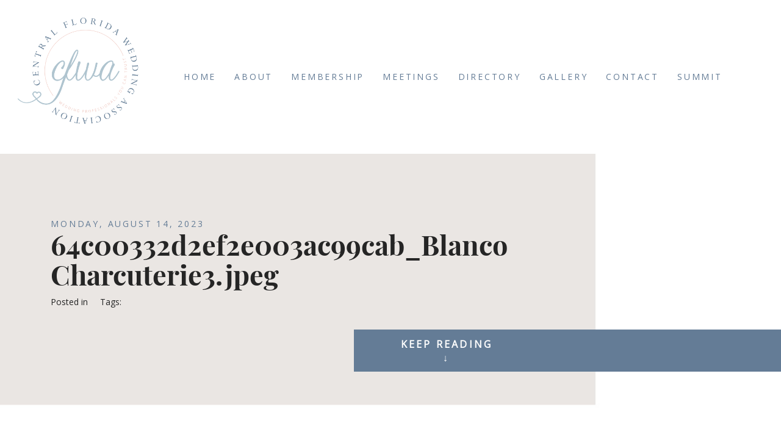

--- FILE ---
content_type: text/html; charset=UTF-8
request_url: https://www.centralfloridaweddingassociation.com/pp_gallery/confectionately-confections/64c00332d2ef2e003ac99cab_blanco-charcuterie3-jpeg/
body_size: 19162
content:
<!DOCTYPE html>
<html class="pp-rendered pp-protecting-images" lang="en-US"><!-- ProPhoto 7.7.21 -->
<head>
	<title>64c00332d2ef2e003ac99cab_Blanco Charcuterie3.jpeg - Central Florida Wedding Association</title>
	<meta charset="UTF-8" />
	<meta http-equiv="X-UA-Compatible" content="IE=edge" />
	<meta property="og:site_name" content="Central Florida Wedding Association" />
	<meta property="og:type" content="article" />
	<meta property="og:title" content="64c00332d2ef2e003ac99cab_Blanco Charcuterie3.jpeg" />
	<meta property="og:url" content="https://www.centralfloridaweddingassociation.com/pp_gallery/confectionately-confections/64c00332d2ef2e003ac99cab_blanco-charcuterie3-jpeg/" />
	<meta property="og:description" content="Central Florida Wedding Association" />
	<meta property="fb:admins" content="130478263650552" />
	<meta name="viewport" content="width=device-width,initial-scale=1" /><meta name='robots' content='index, follow, max-image-preview:large, max-snippet:-1, max-video-preview:-1' />
<!-- Jetpack Site Verification Tags -->
<meta name="google-site-verification" content="XvGUjRCZjhosqFr_ihfEI4h_Yr6XimM_1AXAsaB5Mu4" />

	<!-- This site is optimized with the Yoast SEO plugin v21.8 - https://yoast.com/wordpress/plugins/seo/ -->
	<link rel="canonical" href="https://www.centralfloridaweddingassociation.com/pp_gallery/confectionately-confections/64c00332d2ef2e003ac99cab_blanco-charcuterie3-jpeg/" />
	<meta property="og:locale" content="en_US" />
	<meta property="og:type" content="article" />
	<meta property="og:title" content="64c00332d2ef2e003ac99cab_Blanco Charcuterie3.jpeg - Central Florida Wedding Association" />
	<meta property="og:url" content="https://www.centralfloridaweddingassociation.com/pp_gallery/confectionately-confections/64c00332d2ef2e003ac99cab_blanco-charcuterie3-jpeg/" />
	<meta property="og:site_name" content="Central Florida Wedding Association" />
	<meta property="og:image" content="https://www.centralfloridaweddingassociation.com/pp_gallery/confectionately-confections/64c00332d2ef2e003ac99cab_blanco-charcuterie3-jpeg" />
	<meta property="og:image:width" content="1" />
	<meta property="og:image:height" content="1" />
	<meta property="og:image:type" content="image/jpeg" />
	<meta name="twitter:card" content="summary_large_image" />
	<script type="application/ld+json" class="yoast-schema-graph">{"@context":"https://schema.org","@graph":[{"@type":"WebPage","@id":"https://www.centralfloridaweddingassociation.com/pp_gallery/confectionately-confections/64c00332d2ef2e003ac99cab_blanco-charcuterie3-jpeg/","url":"https://www.centralfloridaweddingassociation.com/pp_gallery/confectionately-confections/64c00332d2ef2e003ac99cab_blanco-charcuterie3-jpeg/","name":"64c00332d2ef2e003ac99cab_Blanco Charcuterie3.jpeg - Central Florida Wedding Association","isPartOf":{"@id":"https://www.centralfloridaweddingassociation.com/#website"},"primaryImageOfPage":{"@id":"https://www.centralfloridaweddingassociation.com/pp_gallery/confectionately-confections/64c00332d2ef2e003ac99cab_blanco-charcuterie3-jpeg/#primaryimage"},"image":{"@id":"https://www.centralfloridaweddingassociation.com/pp_gallery/confectionately-confections/64c00332d2ef2e003ac99cab_blanco-charcuterie3-jpeg/#primaryimage"},"thumbnailUrl":"https://www.centralfloridaweddingassociation.com/wp-content/uploads/2022/08/14-4054-pp_gallery/64c00332d2ef2e003ac99cab_Blanco-Charcuterie3.jpeg-scaled.jpg","datePublished":"2023-08-14T14:38:49+00:00","dateModified":"2023-08-14T14:38:49+00:00","breadcrumb":{"@id":"https://www.centralfloridaweddingassociation.com/pp_gallery/confectionately-confections/64c00332d2ef2e003ac99cab_blanco-charcuterie3-jpeg/#breadcrumb"},"inLanguage":"en-US","potentialAction":[{"@type":"ReadAction","target":["https://www.centralfloridaweddingassociation.com/pp_gallery/confectionately-confections/64c00332d2ef2e003ac99cab_blanco-charcuterie3-jpeg/"]}]},{"@type":"ImageObject","inLanguage":"en-US","@id":"https://www.centralfloridaweddingassociation.com/pp_gallery/confectionately-confections/64c00332d2ef2e003ac99cab_blanco-charcuterie3-jpeg/#primaryimage","url":"https://www.centralfloridaweddingassociation.com/wp-content/uploads/2022/08/14-4054-pp_gallery/64c00332d2ef2e003ac99cab_Blanco-Charcuterie3.jpeg-scaled.jpg","contentUrl":"https://www.centralfloridaweddingassociation.com/wp-content/uploads/2022/08/14-4054-pp_gallery/64c00332d2ef2e003ac99cab_Blanco-Charcuterie3.jpeg-scaled.jpg","width":2560,"height":1920},{"@type":"BreadcrumbList","@id":"https://www.centralfloridaweddingassociation.com/pp_gallery/confectionately-confections/64c00332d2ef2e003ac99cab_blanco-charcuterie3-jpeg/#breadcrumb","itemListElement":[{"@type":"ListItem","position":1,"name":"Home","item":"https://www.centralfloridaweddingassociation.com/"},{"@type":"ListItem","position":2,"name":"Confectionately Confections","item":"https://www.centralfloridaweddingassociation.com/pp_gallery/confectionately-confections/"},{"@type":"ListItem","position":3,"name":"64c00332d2ef2e003ac99cab_Blanco Charcuterie3.jpeg"}]},{"@type":"WebSite","@id":"https://www.centralfloridaweddingassociation.com/#website","url":"https://www.centralfloridaweddingassociation.com/","name":"Central Florida Wedding Association","description":"","potentialAction":[{"@type":"SearchAction","target":{"@type":"EntryPoint","urlTemplate":"https://www.centralfloridaweddingassociation.com/?s={search_term_string}"},"query-input":"required name=search_term_string"}],"inLanguage":"en-US"}]}</script>
	<!-- / Yoast SEO plugin. -->


<link rel='dns-prefetch' href='//assets.pinterest.com' />
<link rel='dns-prefetch' href='//secure.gravatar.com' />
<link rel='dns-prefetch' href='//cdnjs.cloudflare.com' />
<link rel='dns-prefetch' href='//stats.wp.com' />
<link rel='dns-prefetch' href='//v0.wordpress.com' />
<link rel="alternate" type="application/rss+xml" title="Central Florida Wedding Association &raquo; 64c00332d2ef2e003ac99cab_Blanco Charcuterie3.jpeg Comments Feed" href="https://www.centralfloridaweddingassociation.com/pp_gallery/confectionately-confections/64c00332d2ef2e003ac99cab_blanco-charcuterie3-jpeg/feed/" />
<script type="text/javascript">
window._wpemojiSettings = {"baseUrl":"https:\/\/s.w.org\/images\/core\/emoji\/14.0.0\/72x72\/","ext":".png","svgUrl":"https:\/\/s.w.org\/images\/core\/emoji\/14.0.0\/svg\/","svgExt":".svg","source":{"concatemoji":"https:\/\/www.centralfloridaweddingassociation.com\/wp-includes\/js\/wp-emoji-release.min.js?ver=6.2.2"}};
/*! This file is auto-generated */
!function(e,a,t){var n,r,o,i=a.createElement("canvas"),p=i.getContext&&i.getContext("2d");function s(e,t){p.clearRect(0,0,i.width,i.height),p.fillText(e,0,0);e=i.toDataURL();return p.clearRect(0,0,i.width,i.height),p.fillText(t,0,0),e===i.toDataURL()}function c(e){var t=a.createElement("script");t.src=e,t.defer=t.type="text/javascript",a.getElementsByTagName("head")[0].appendChild(t)}for(o=Array("flag","emoji"),t.supports={everything:!0,everythingExceptFlag:!0},r=0;r<o.length;r++)t.supports[o[r]]=function(e){if(p&&p.fillText)switch(p.textBaseline="top",p.font="600 32px Arial",e){case"flag":return s("\ud83c\udff3\ufe0f\u200d\u26a7\ufe0f","\ud83c\udff3\ufe0f\u200b\u26a7\ufe0f")?!1:!s("\ud83c\uddfa\ud83c\uddf3","\ud83c\uddfa\u200b\ud83c\uddf3")&&!s("\ud83c\udff4\udb40\udc67\udb40\udc62\udb40\udc65\udb40\udc6e\udb40\udc67\udb40\udc7f","\ud83c\udff4\u200b\udb40\udc67\u200b\udb40\udc62\u200b\udb40\udc65\u200b\udb40\udc6e\u200b\udb40\udc67\u200b\udb40\udc7f");case"emoji":return!s("\ud83e\udef1\ud83c\udffb\u200d\ud83e\udef2\ud83c\udfff","\ud83e\udef1\ud83c\udffb\u200b\ud83e\udef2\ud83c\udfff")}return!1}(o[r]),t.supports.everything=t.supports.everything&&t.supports[o[r]],"flag"!==o[r]&&(t.supports.everythingExceptFlag=t.supports.everythingExceptFlag&&t.supports[o[r]]);t.supports.everythingExceptFlag=t.supports.everythingExceptFlag&&!t.supports.flag,t.DOMReady=!1,t.readyCallback=function(){t.DOMReady=!0},t.supports.everything||(n=function(){t.readyCallback()},a.addEventListener?(a.addEventListener("DOMContentLoaded",n,!1),e.addEventListener("load",n,!1)):(e.attachEvent("onload",n),a.attachEvent("onreadystatechange",function(){"complete"===a.readyState&&t.readyCallback()})),(e=t.source||{}).concatemoji?c(e.concatemoji):e.wpemoji&&e.twemoji&&(c(e.twemoji),c(e.wpemoji)))}(window,document,window._wpemojiSettings);
</script>
<style type="text/css">
img.wp-smiley,
img.emoji {
	display: inline !important;
	border: none !important;
	box-shadow: none !important;
	height: 1em !important;
	width: 1em !important;
	margin: 0 0.07em !important;
	vertical-align: -0.1em !important;
	background: none !important;
	padding: 0 !important;
}
</style>
	<link rel='stylesheet' id='pp-front-css-css' href='https://www.centralfloridaweddingassociation.com/wp-content/themes/prophoto7/css/front.css?ver=7.7.21' type='text/css' media='all' />
<link rel='stylesheet' id='wp-block-library-css' href='https://www.centralfloridaweddingassociation.com/wp-includes/css/dist/block-library/style.min.css?ver=6.2.2' type='text/css' media='all' />
<style id='wp-block-library-inline-css' type='text/css'>
.has-text-align-justify{text-align:justify;}
</style>
<link rel='stylesheet' id='mediaelement-css' href='https://www.centralfloridaweddingassociation.com/wp-includes/js/mediaelement/mediaelementplayer-legacy.min.css?ver=4.2.17' type='text/css' media='all' />
<link rel='stylesheet' id='wp-mediaelement-css' href='https://www.centralfloridaweddingassociation.com/wp-includes/js/mediaelement/wp-mediaelement.min.css?ver=6.2.2' type='text/css' media='all' />
<link rel='stylesheet' id='classic-theme-styles-css' href='https://www.centralfloridaweddingassociation.com/wp-includes/css/classic-themes.min.css?ver=6.2.2' type='text/css' media='all' />
<style id='global-styles-inline-css' type='text/css'>
body{--wp--preset--color--black: #000000;--wp--preset--color--cyan-bluish-gray: #abb8c3;--wp--preset--color--white: #ffffff;--wp--preset--color--pale-pink: #f78da7;--wp--preset--color--vivid-red: #cf2e2e;--wp--preset--color--luminous-vivid-orange: #ff6900;--wp--preset--color--luminous-vivid-amber: #fcb900;--wp--preset--color--light-green-cyan: #7bdcb5;--wp--preset--color--vivid-green-cyan: #00d084;--wp--preset--color--pale-cyan-blue: #8ed1fc;--wp--preset--color--vivid-cyan-blue: #0693e3;--wp--preset--color--vivid-purple: #9b51e0;--wp--preset--gradient--vivid-cyan-blue-to-vivid-purple: linear-gradient(135deg,rgba(6,147,227,1) 0%,rgb(155,81,224) 100%);--wp--preset--gradient--light-green-cyan-to-vivid-green-cyan: linear-gradient(135deg,rgb(122,220,180) 0%,rgb(0,208,130) 100%);--wp--preset--gradient--luminous-vivid-amber-to-luminous-vivid-orange: linear-gradient(135deg,rgba(252,185,0,1) 0%,rgba(255,105,0,1) 100%);--wp--preset--gradient--luminous-vivid-orange-to-vivid-red: linear-gradient(135deg,rgba(255,105,0,1) 0%,rgb(207,46,46) 100%);--wp--preset--gradient--very-light-gray-to-cyan-bluish-gray: linear-gradient(135deg,rgb(238,238,238) 0%,rgb(169,184,195) 100%);--wp--preset--gradient--cool-to-warm-spectrum: linear-gradient(135deg,rgb(74,234,220) 0%,rgb(151,120,209) 20%,rgb(207,42,186) 40%,rgb(238,44,130) 60%,rgb(251,105,98) 80%,rgb(254,248,76) 100%);--wp--preset--gradient--blush-light-purple: linear-gradient(135deg,rgb(255,206,236) 0%,rgb(152,150,240) 100%);--wp--preset--gradient--blush-bordeaux: linear-gradient(135deg,rgb(254,205,165) 0%,rgb(254,45,45) 50%,rgb(107,0,62) 100%);--wp--preset--gradient--luminous-dusk: linear-gradient(135deg,rgb(255,203,112) 0%,rgb(199,81,192) 50%,rgb(65,88,208) 100%);--wp--preset--gradient--pale-ocean: linear-gradient(135deg,rgb(255,245,203) 0%,rgb(182,227,212) 50%,rgb(51,167,181) 100%);--wp--preset--gradient--electric-grass: linear-gradient(135deg,rgb(202,248,128) 0%,rgb(113,206,126) 100%);--wp--preset--gradient--midnight: linear-gradient(135deg,rgb(2,3,129) 0%,rgb(40,116,252) 100%);--wp--preset--duotone--dark-grayscale: url('#wp-duotone-dark-grayscale');--wp--preset--duotone--grayscale: url('#wp-duotone-grayscale');--wp--preset--duotone--purple-yellow: url('#wp-duotone-purple-yellow');--wp--preset--duotone--blue-red: url('#wp-duotone-blue-red');--wp--preset--duotone--midnight: url('#wp-duotone-midnight');--wp--preset--duotone--magenta-yellow: url('#wp-duotone-magenta-yellow');--wp--preset--duotone--purple-green: url('#wp-duotone-purple-green');--wp--preset--duotone--blue-orange: url('#wp-duotone-blue-orange');--wp--preset--font-size--small: 13px;--wp--preset--font-size--medium: 20px;--wp--preset--font-size--large: 36px;--wp--preset--font-size--x-large: 42px;--wp--preset--spacing--20: 0.44rem;--wp--preset--spacing--30: 0.67rem;--wp--preset--spacing--40: 1rem;--wp--preset--spacing--50: 1.5rem;--wp--preset--spacing--60: 2.25rem;--wp--preset--spacing--70: 3.38rem;--wp--preset--spacing--80: 5.06rem;--wp--preset--shadow--natural: 6px 6px 9px rgba(0, 0, 0, 0.2);--wp--preset--shadow--deep: 12px 12px 50px rgba(0, 0, 0, 0.4);--wp--preset--shadow--sharp: 6px 6px 0px rgba(0, 0, 0, 0.2);--wp--preset--shadow--outlined: 6px 6px 0px -3px rgba(255, 255, 255, 1), 6px 6px rgba(0, 0, 0, 1);--wp--preset--shadow--crisp: 6px 6px 0px rgba(0, 0, 0, 1);}:where(.is-layout-flex){gap: 0.5em;}body .is-layout-flow > .alignleft{float: left;margin-inline-start: 0;margin-inline-end: 2em;}body .is-layout-flow > .alignright{float: right;margin-inline-start: 2em;margin-inline-end: 0;}body .is-layout-flow > .aligncenter{margin-left: auto !important;margin-right: auto !important;}body .is-layout-constrained > .alignleft{float: left;margin-inline-start: 0;margin-inline-end: 2em;}body .is-layout-constrained > .alignright{float: right;margin-inline-start: 2em;margin-inline-end: 0;}body .is-layout-constrained > .aligncenter{margin-left: auto !important;margin-right: auto !important;}body .is-layout-constrained > :where(:not(.alignleft):not(.alignright):not(.alignfull)){max-width: var(--wp--style--global--content-size);margin-left: auto !important;margin-right: auto !important;}body .is-layout-constrained > .alignwide{max-width: var(--wp--style--global--wide-size);}body .is-layout-flex{display: flex;}body .is-layout-flex{flex-wrap: wrap;align-items: center;}body .is-layout-flex > *{margin: 0;}:where(.wp-block-columns.is-layout-flex){gap: 2em;}.has-black-color{color: var(--wp--preset--color--black) !important;}.has-cyan-bluish-gray-color{color: var(--wp--preset--color--cyan-bluish-gray) !important;}.has-white-color{color: var(--wp--preset--color--white) !important;}.has-pale-pink-color{color: var(--wp--preset--color--pale-pink) !important;}.has-vivid-red-color{color: var(--wp--preset--color--vivid-red) !important;}.has-luminous-vivid-orange-color{color: var(--wp--preset--color--luminous-vivid-orange) !important;}.has-luminous-vivid-amber-color{color: var(--wp--preset--color--luminous-vivid-amber) !important;}.has-light-green-cyan-color{color: var(--wp--preset--color--light-green-cyan) !important;}.has-vivid-green-cyan-color{color: var(--wp--preset--color--vivid-green-cyan) !important;}.has-pale-cyan-blue-color{color: var(--wp--preset--color--pale-cyan-blue) !important;}.has-vivid-cyan-blue-color{color: var(--wp--preset--color--vivid-cyan-blue) !important;}.has-vivid-purple-color{color: var(--wp--preset--color--vivid-purple) !important;}.has-black-background-color{background-color: var(--wp--preset--color--black) !important;}.has-cyan-bluish-gray-background-color{background-color: var(--wp--preset--color--cyan-bluish-gray) !important;}.has-white-background-color{background-color: var(--wp--preset--color--white) !important;}.has-pale-pink-background-color{background-color: var(--wp--preset--color--pale-pink) !important;}.has-vivid-red-background-color{background-color: var(--wp--preset--color--vivid-red) !important;}.has-luminous-vivid-orange-background-color{background-color: var(--wp--preset--color--luminous-vivid-orange) !important;}.has-luminous-vivid-amber-background-color{background-color: var(--wp--preset--color--luminous-vivid-amber) !important;}.has-light-green-cyan-background-color{background-color: var(--wp--preset--color--light-green-cyan) !important;}.has-vivid-green-cyan-background-color{background-color: var(--wp--preset--color--vivid-green-cyan) !important;}.has-pale-cyan-blue-background-color{background-color: var(--wp--preset--color--pale-cyan-blue) !important;}.has-vivid-cyan-blue-background-color{background-color: var(--wp--preset--color--vivid-cyan-blue) !important;}.has-vivid-purple-background-color{background-color: var(--wp--preset--color--vivid-purple) !important;}.has-black-border-color{border-color: var(--wp--preset--color--black) !important;}.has-cyan-bluish-gray-border-color{border-color: var(--wp--preset--color--cyan-bluish-gray) !important;}.has-white-border-color{border-color: var(--wp--preset--color--white) !important;}.has-pale-pink-border-color{border-color: var(--wp--preset--color--pale-pink) !important;}.has-vivid-red-border-color{border-color: var(--wp--preset--color--vivid-red) !important;}.has-luminous-vivid-orange-border-color{border-color: var(--wp--preset--color--luminous-vivid-orange) !important;}.has-luminous-vivid-amber-border-color{border-color: var(--wp--preset--color--luminous-vivid-amber) !important;}.has-light-green-cyan-border-color{border-color: var(--wp--preset--color--light-green-cyan) !important;}.has-vivid-green-cyan-border-color{border-color: var(--wp--preset--color--vivid-green-cyan) !important;}.has-pale-cyan-blue-border-color{border-color: var(--wp--preset--color--pale-cyan-blue) !important;}.has-vivid-cyan-blue-border-color{border-color: var(--wp--preset--color--vivid-cyan-blue) !important;}.has-vivid-purple-border-color{border-color: var(--wp--preset--color--vivid-purple) !important;}.has-vivid-cyan-blue-to-vivid-purple-gradient-background{background: var(--wp--preset--gradient--vivid-cyan-blue-to-vivid-purple) !important;}.has-light-green-cyan-to-vivid-green-cyan-gradient-background{background: var(--wp--preset--gradient--light-green-cyan-to-vivid-green-cyan) !important;}.has-luminous-vivid-amber-to-luminous-vivid-orange-gradient-background{background: var(--wp--preset--gradient--luminous-vivid-amber-to-luminous-vivid-orange) !important;}.has-luminous-vivid-orange-to-vivid-red-gradient-background{background: var(--wp--preset--gradient--luminous-vivid-orange-to-vivid-red) !important;}.has-very-light-gray-to-cyan-bluish-gray-gradient-background{background: var(--wp--preset--gradient--very-light-gray-to-cyan-bluish-gray) !important;}.has-cool-to-warm-spectrum-gradient-background{background: var(--wp--preset--gradient--cool-to-warm-spectrum) !important;}.has-blush-light-purple-gradient-background{background: var(--wp--preset--gradient--blush-light-purple) !important;}.has-blush-bordeaux-gradient-background{background: var(--wp--preset--gradient--blush-bordeaux) !important;}.has-luminous-dusk-gradient-background{background: var(--wp--preset--gradient--luminous-dusk) !important;}.has-pale-ocean-gradient-background{background: var(--wp--preset--gradient--pale-ocean) !important;}.has-electric-grass-gradient-background{background: var(--wp--preset--gradient--electric-grass) !important;}.has-midnight-gradient-background{background: var(--wp--preset--gradient--midnight) !important;}.has-small-font-size{font-size: var(--wp--preset--font-size--small) !important;}.has-medium-font-size{font-size: var(--wp--preset--font-size--medium) !important;}.has-large-font-size{font-size: var(--wp--preset--font-size--large) !important;}.has-x-large-font-size{font-size: var(--wp--preset--font-size--x-large) !important;}
.wp-block-navigation a:where(:not(.wp-element-button)){color: inherit;}
:where(.wp-block-columns.is-layout-flex){gap: 2em;}
.wp-block-pullquote{font-size: 1.5em;line-height: 1.6;}
</style>
<link rel='stylesheet' id='cptch_stylesheet-css' href='https://www.centralfloridaweddingassociation.com/wp-content/plugins/captcha/css/front_end_style.css?ver=4.4.5' type='text/css' media='all' />
<link rel='stylesheet' id='dashicons-css' href='https://www.centralfloridaweddingassociation.com/wp-includes/css/dashicons.min.css?ver=6.2.2' type='text/css' media='all' />
<link rel='stylesheet' id='cptch_desktop_style-css' href='https://www.centralfloridaweddingassociation.com/wp-content/plugins/captcha/css/desktop_style.css?ver=4.4.5' type='text/css' media='all' />
<link rel='stylesheet' id='wpsm_ac-font-awesome-front-css' href='https://www.centralfloridaweddingassociation.com/wp-content/plugins/responsive-accordion-and-collapse/css/font-awesome/css/font-awesome.min.css?ver=6.2.2' type='text/css' media='all' />
<link rel='stylesheet' id='wpsm_ac_bootstrap-front-css' href='https://www.centralfloridaweddingassociation.com/wp-content/plugins/responsive-accordion-and-collapse/css/bootstrap-front.css?ver=6.2.2' type='text/css' media='all' />
<link rel='stylesheet' id='wp-event-manager-frontend-css' href='https://www.centralfloridaweddingassociation.com/wp-content/plugins/wp-event-manager/assets/css/frontend.min.css?ver=6.2.2' type='text/css' media='all' />
<link rel='stylesheet' id='wp-event-manager-jquery-ui-css-css' href='https://www.centralfloridaweddingassociation.com/wp-content/plugins/wp-event-manager/assets/js/jquery-ui/jquery-ui.css?ver=6.2.2' type='text/css' media='all' />
<link rel='stylesheet' id='wp-event-manager-jquery-timepicker-css-css' href='https://www.centralfloridaweddingassociation.com/wp-content/plugins/wp-event-manager/assets/js/jquery-timepicker/jquery.timepicker.min.css?ver=6.2.2' type='text/css' media='all' />
<link rel='stylesheet' id='wp-event-manager-grid-style-css' href='https://www.centralfloridaweddingassociation.com/wp-content/plugins/wp-event-manager/assets/css/wpem-grid.min.css?ver=6.2.2' type='text/css' media='all' />
<link rel='stylesheet' id='wp-event-manager-font-style-css' href='https://www.centralfloridaweddingassociation.com/wp-content/plugins/wp-event-manager/assets/fonts/style.css?ver=6.2.2' type='text/css' media='all' />
<style id='akismet-widget-style-inline-css' type='text/css'>

			.a-stats {
				--akismet-color-mid-green: #357b49;
				--akismet-color-white: #fff;
				--akismet-color-light-grey: #f6f7f7;

				max-width: 350px;
				width: auto;
			}

			.a-stats * {
				all: unset;
				box-sizing: border-box;
			}

			.a-stats strong {
				font-weight: 600;
			}

			.a-stats a.a-stats__link,
			.a-stats a.a-stats__link:visited,
			.a-stats a.a-stats__link:active {
				background: var(--akismet-color-mid-green);
				border: none;
				box-shadow: none;
				border-radius: 8px;
				color: var(--akismet-color-white);
				cursor: pointer;
				display: block;
				font-family: -apple-system, BlinkMacSystemFont, 'Segoe UI', 'Roboto', 'Oxygen-Sans', 'Ubuntu', 'Cantarell', 'Helvetica Neue', sans-serif;
				font-weight: 500;
				padding: 12px;
				text-align: center;
				text-decoration: none;
				transition: all 0.2s ease;
			}

			/* Extra specificity to deal with TwentyTwentyOne focus style */
			.widget .a-stats a.a-stats__link:focus {
				background: var(--akismet-color-mid-green);
				color: var(--akismet-color-white);
				text-decoration: none;
			}

			.a-stats a.a-stats__link:hover {
				filter: brightness(110%);
				box-shadow: 0 4px 12px rgba(0, 0, 0, 0.06), 0 0 2px rgba(0, 0, 0, 0.16);
			}

			.a-stats .count {
				color: var(--akismet-color-white);
				display: block;
				font-size: 1.5em;
				line-height: 1.4;
				padding: 0 13px;
				white-space: nowrap;
			}
		
</style>
<link rel='stylesheet' id='jetpack_css-css' href='https://www.centralfloridaweddingassociation.com/wp-content/plugins/jetpack/css/jetpack.css?ver=12.8.2' type='text/css' media='all' />
<script type='text/javascript' src='https://www.centralfloridaweddingassociation.com/wp-includes/js/jquery/jquery.min.js?ver=3.6.4' id='jquery-core-js'></script>
<script type='text/javascript' src='https://www.centralfloridaweddingassociation.com/wp-includes/js/jquery/jquery-migrate.min.js?ver=3.4.0' id='jquery-migrate-js'></script>
<script type='text/javascript' src='https://cdnjs.cloudflare.com/ajax/libs/picturefill/3.0.1/picturefill.min.js?ver=3.0.1' id='picturefill-js'></script>
<link rel="https://api.w.org/" href="https://www.centralfloridaweddingassociation.com/wp-json/" /><link rel="alternate" type="application/json" href="https://www.centralfloridaweddingassociation.com/wp-json/wp/v2/media/5025" /><link rel="EditURI" type="application/rsd+xml" title="RSD" href="https://www.centralfloridaweddingassociation.com/xmlrpc.php?rsd" />
<link rel="wlwmanifest" type="application/wlwmanifest+xml" href="https://www.centralfloridaweddingassociation.com/wp-includes/wlwmanifest.xml" />
<meta name="generator" content="WordPress 6.2.2" />
<link rel='shortlink' href='https://wp.me/a8z96F-1j3' />
<link rel="alternate" type="application/json+oembed" href="https://www.centralfloridaweddingassociation.com/wp-json/oembed/1.0/embed?url=https%3A%2F%2Fwww.centralfloridaweddingassociation.com%2Fpp_gallery%2Fconfectionately-confections%2F64c00332d2ef2e003ac99cab_blanco-charcuterie3-jpeg%2F" />
<link rel="alternate" type="text/xml+oembed" href="https://www.centralfloridaweddingassociation.com/wp-json/oembed/1.0/embed?url=https%3A%2F%2Fwww.centralfloridaweddingassociation.com%2Fpp_gallery%2Fconfectionately-confections%2F64c00332d2ef2e003ac99cab_blanco-charcuterie3-jpeg%2F&#038;format=xml" />
<style id="essential-blocks-global-styles">
            :root {
                --eb-global-primary-color: #101828;
--eb-global-secondary-color: #475467;
--eb-global-tertiary-color: #98A2B3;
--eb-global-text-color: #475467;
--eb-global-heading-color: #1D2939;
--eb-global-link-color: #444CE7;
--eb-global-background-color: #F9FAFB;
--eb-global-button-text-color: #FFFFFF;
--eb-global-button-background-color: #101828;
--eb-gradient-primary-color: linear-gradient(90deg, hsla(259, 84%, 78%, 1) 0%, hsla(206, 67%, 75%, 1) 100%);
--eb-gradient-secondary-color: linear-gradient(90deg, hsla(18, 76%, 85%, 1) 0%, hsla(203, 69%, 84%, 1) 100%);
--eb-gradient-tertiary-color: linear-gradient(90deg, hsla(248, 21%, 15%, 1) 0%, hsla(250, 14%, 61%, 1) 100%);
--eb-gradient-background-color: linear-gradient(90deg, rgb(250, 250, 250) 0%, rgb(233, 233, 233) 49%, rgb(244, 243, 243) 100%);

                --eb-tablet-breakpoint: 1024px;
--eb-mobile-breakpoint: 767px;

            }
            
            
        </style>	<style>img#wpstats{display:none}</style>
		
	<link href="https://use.fontawesome.com/releases/v5.0.2/css/all.css" rel="stylesheet">
<script type="text/javascript">
window.PROPHOTO || (window.PROPHOTO = {});
window.PROPHOTO.imgProtection = {"level":"clicks"};
</script><script type="text/javascript">
window.PROPHOTO || (window.PROPHOTO = {});
window.PROPHOTO.designId = "e5b6cbb4-07b4-49d5-8923-839e307010a9";
window.PROPHOTO.layoutId = "b5f9c728-fc84-4866-95a1-5c8099214be0";
</script><link rel="stylesheet" href="https://www.centralfloridaweddingassociation.com/wp-content/uploads/pp/static/design-e5b6cbb4-07b4-49d5-8923-839e307010a9-1767718312.css" /><link rel="stylesheet" href="https://www.centralfloridaweddingassociation.com/wp-content/uploads/pp/static/layout-b5f9c728-fc84-4866-95a1-5c8099214be0-1767718312.css" /><link rel="stylesheet" href="https://www.centralfloridaweddingassociation.com?pp_route=%2Fsite-custom-css&version=1736186322" /><link href="https://fonts.googleapis.com/css?family=Open+Sans|Open+Sans|Open+Sans|Open+Sans|Open+Sans|Open+Sans" rel="stylesheet">
	<link rel="alternate" href="https://www.centralfloridaweddingassociation.com/feed/" type="application/rss+xml" title="Central Florida Wedding Association Posts RSS feed"/>
	<link rel="pingback" href="https://www.centralfloridaweddingassociation.com/xmlrpc.php"/>
    
    <!-- ProPhoto user-inserted head element -->
    <script src='https://www.google.com/recaptcha/api.js'></script>
	<meta name="p:domain_verify" content="57b9929ea81646d895aebf3df7a67ff9"/>
	
	<!-- Facebook Pixel Code -->
	<script>
	!function(f,b,e,v,n,t,s){if(f.fbq)return;n=f.fbq=function(){n.callMethod?
	n.callMethod.apply(n,arguments):n.queue.push(arguments)};if(!f._fbq)f._fbq=n;
	n.push=n;n.loaded=!0;n.version='2.0';n.queue=[];t=b.createElement(e);t.async=!0;
	t.src=v;s=b.getElementsByTagName(e)[0];s.parentNode.insertBefore(t,s)}(window,
	document,'script','https://connect.facebook.net/en_US/fbevents.js');
	fbq('init', '615699435302041'); // Insert your pixel ID here.
	fbq('track', 'PageView');
	</script>
	<noscript><img height="1" width="1" style="display:none"
	src="https://www.facebook.com/tr?id=615699435302041&ev=PageView&noscript=1"
	/></noscript>
	<!-- DO NOT MODIFY -->
	<!-- End Facebook Pixel Code -->    <!-- END ProPhoto user-inserted head element -->

    
    </head>

<body id="body" class="attachment attachment-template-default single single-attachment postid-5025 attachmentid-5025 attachment-jpeg wp-embed-responsive thread-comments article-64c00332d2ef2e003ac99cab_blanco-charcuterie3-jpeg has-lazy-images css-tmsrv2 prophoto-7">
    <svg xmlns="http://www.w3.org/2000/svg" viewBox="0 0 0 0" width="0" height="0" focusable="false" role="none" style="visibility: hidden; position: absolute; left: -9999px; overflow: hidden;" ><defs><filter id="wp-duotone-dark-grayscale"><feColorMatrix color-interpolation-filters="sRGB" type="matrix" values=" .299 .587 .114 0 0 .299 .587 .114 0 0 .299 .587 .114 0 0 .299 .587 .114 0 0 " /><feComponentTransfer color-interpolation-filters="sRGB" ><feFuncR type="table" tableValues="0 0.49803921568627" /><feFuncG type="table" tableValues="0 0.49803921568627" /><feFuncB type="table" tableValues="0 0.49803921568627" /><feFuncA type="table" tableValues="1 1" /></feComponentTransfer><feComposite in2="SourceGraphic" operator="in" /></filter></defs></svg><svg xmlns="http://www.w3.org/2000/svg" viewBox="0 0 0 0" width="0" height="0" focusable="false" role="none" style="visibility: hidden; position: absolute; left: -9999px; overflow: hidden;" ><defs><filter id="wp-duotone-grayscale"><feColorMatrix color-interpolation-filters="sRGB" type="matrix" values=" .299 .587 .114 0 0 .299 .587 .114 0 0 .299 .587 .114 0 0 .299 .587 .114 0 0 " /><feComponentTransfer color-interpolation-filters="sRGB" ><feFuncR type="table" tableValues="0 1" /><feFuncG type="table" tableValues="0 1" /><feFuncB type="table" tableValues="0 1" /><feFuncA type="table" tableValues="1 1" /></feComponentTransfer><feComposite in2="SourceGraphic" operator="in" /></filter></defs></svg><svg xmlns="http://www.w3.org/2000/svg" viewBox="0 0 0 0" width="0" height="0" focusable="false" role="none" style="visibility: hidden; position: absolute; left: -9999px; overflow: hidden;" ><defs><filter id="wp-duotone-purple-yellow"><feColorMatrix color-interpolation-filters="sRGB" type="matrix" values=" .299 .587 .114 0 0 .299 .587 .114 0 0 .299 .587 .114 0 0 .299 .587 .114 0 0 " /><feComponentTransfer color-interpolation-filters="sRGB" ><feFuncR type="table" tableValues="0.54901960784314 0.98823529411765" /><feFuncG type="table" tableValues="0 1" /><feFuncB type="table" tableValues="0.71764705882353 0.25490196078431" /><feFuncA type="table" tableValues="1 1" /></feComponentTransfer><feComposite in2="SourceGraphic" operator="in" /></filter></defs></svg><svg xmlns="http://www.w3.org/2000/svg" viewBox="0 0 0 0" width="0" height="0" focusable="false" role="none" style="visibility: hidden; position: absolute; left: -9999px; overflow: hidden;" ><defs><filter id="wp-duotone-blue-red"><feColorMatrix color-interpolation-filters="sRGB" type="matrix" values=" .299 .587 .114 0 0 .299 .587 .114 0 0 .299 .587 .114 0 0 .299 .587 .114 0 0 " /><feComponentTransfer color-interpolation-filters="sRGB" ><feFuncR type="table" tableValues="0 1" /><feFuncG type="table" tableValues="0 0.27843137254902" /><feFuncB type="table" tableValues="0.5921568627451 0.27843137254902" /><feFuncA type="table" tableValues="1 1" /></feComponentTransfer><feComposite in2="SourceGraphic" operator="in" /></filter></defs></svg><svg xmlns="http://www.w3.org/2000/svg" viewBox="0 0 0 0" width="0" height="0" focusable="false" role="none" style="visibility: hidden; position: absolute; left: -9999px; overflow: hidden;" ><defs><filter id="wp-duotone-midnight"><feColorMatrix color-interpolation-filters="sRGB" type="matrix" values=" .299 .587 .114 0 0 .299 .587 .114 0 0 .299 .587 .114 0 0 .299 .587 .114 0 0 " /><feComponentTransfer color-interpolation-filters="sRGB" ><feFuncR type="table" tableValues="0 0" /><feFuncG type="table" tableValues="0 0.64705882352941" /><feFuncB type="table" tableValues="0 1" /><feFuncA type="table" tableValues="1 1" /></feComponentTransfer><feComposite in2="SourceGraphic" operator="in" /></filter></defs></svg><svg xmlns="http://www.w3.org/2000/svg" viewBox="0 0 0 0" width="0" height="0" focusable="false" role="none" style="visibility: hidden; position: absolute; left: -9999px; overflow: hidden;" ><defs><filter id="wp-duotone-magenta-yellow"><feColorMatrix color-interpolation-filters="sRGB" type="matrix" values=" .299 .587 .114 0 0 .299 .587 .114 0 0 .299 .587 .114 0 0 .299 .587 .114 0 0 " /><feComponentTransfer color-interpolation-filters="sRGB" ><feFuncR type="table" tableValues="0.78039215686275 1" /><feFuncG type="table" tableValues="0 0.94901960784314" /><feFuncB type="table" tableValues="0.35294117647059 0.47058823529412" /><feFuncA type="table" tableValues="1 1" /></feComponentTransfer><feComposite in2="SourceGraphic" operator="in" /></filter></defs></svg><svg xmlns="http://www.w3.org/2000/svg" viewBox="0 0 0 0" width="0" height="0" focusable="false" role="none" style="visibility: hidden; position: absolute; left: -9999px; overflow: hidden;" ><defs><filter id="wp-duotone-purple-green"><feColorMatrix color-interpolation-filters="sRGB" type="matrix" values=" .299 .587 .114 0 0 .299 .587 .114 0 0 .299 .587 .114 0 0 .299 .587 .114 0 0 " /><feComponentTransfer color-interpolation-filters="sRGB" ><feFuncR type="table" tableValues="0.65098039215686 0.40392156862745" /><feFuncG type="table" tableValues="0 1" /><feFuncB type="table" tableValues="0.44705882352941 0.4" /><feFuncA type="table" tableValues="1 1" /></feComponentTransfer><feComposite in2="SourceGraphic" operator="in" /></filter></defs></svg><svg xmlns="http://www.w3.org/2000/svg" viewBox="0 0 0 0" width="0" height="0" focusable="false" role="none" style="visibility: hidden; position: absolute; left: -9999px; overflow: hidden;" ><defs><filter id="wp-duotone-blue-orange"><feColorMatrix color-interpolation-filters="sRGB" type="matrix" values=" .299 .587 .114 0 0 .299 .587 .114 0 0 .299 .587 .114 0 0 .299 .587 .114 0 0 " /><feComponentTransfer color-interpolation-filters="sRGB" ><feFuncR type="table" tableValues="0.098039215686275 1" /><feFuncG type="table" tableValues="0 0.66274509803922" /><feFuncB type="table" tableValues="0.84705882352941 0.41960784313725" /><feFuncA type="table" tableValues="1 1" /></feComponentTransfer><feComposite in2="SourceGraphic" operator="in" /></filter></defs></svg>
    
        <div id="fb-root"></div>
        <script>
        (function(d, s, id) {
            var js, fjs = d.getElementsByTagName(s)[0];
            if (d.getElementById(id)) return;
            js = d.createElement(s); js.id = id;
            js.src = "//connect.facebook.net/en_US/sdk.js#xfbml=1&version=v2.4";
            fjs.parentNode.insertBefore(js, fjs);
        }(document, 'script', 'facebook-jssdk'));
    </script>
    
    <script type="text/javascript">
        (function(d, platform) {
            var isIOS = [
                'iPad Simulator',
                'iPhone Simulator',
                'iPod Simulator',
                'iPad',
                'iPhone',
                'iPod'
            ].includes(platform)
            // iPad on iOS 13 detection
            || (platform === "MacIntel" && "ontouchend" in d);

            if (isIOS) {
                d.body.classList.add('is-iOS');
            }
            d.body.classList.remove('no-js').add('js');
        }(document, window.navigator.platform));
    </script>

        <script>window.twttr = (function(d, s, id) {
        var js, fjs = d.getElementsByTagName(s)[0],
            t = window.twttr || {};
        if (d.getElementById(id)) return t;
        js = d.createElement(s);
        js.id = id;
        js.src = "https://platform.twitter.com/widgets.js";
        fjs.parentNode.insertBefore(js, fjs);
        t._e = [];
        t.ready = function(f) {
            t._e.push(f);
        };
        return t;
        }(document, "script", "twitter-wjs"));
    </script>
    
        <div class="pp-slideover pp-slideover--right"><div class="css-wh4uou own-css pp-block _61363345-1d96-43dc-9b12-17c4c9d5e489" data-index="0"><div class="row no-gutters css-1w7ik8a pp-row _c0e78c9e-9c1e-4efe-bbff-021755c6a477 _61363345-1d96-43dc-9b12-17c4c9d5e489__row"><div class="pp-column _b86eb4b3-3ef6-4759-bf41-efc35fb81b63 _61363345-1d96-43dc-9b12-17c4c9d5e489__column _c0e78c9e-9c1e-4efe-bbff-021755c6a477__column col-xs-12 col-sm-12 col-md-12 col-lg-12"><div class="css-1idj3bk pp-column__inner _b86eb4b3-3ef6-4759-bf41-efc35fb81b63__inner _61363345-1d96-43dc-9b12-17c4c9d5e489__column__inner _c0e78c9e-9c1e-4efe-bbff-021755c6a477__column__inner"><div data-id="8aa96027-e911-4094-a27e-405f0dd5df37" data-vertical-offset="" class="pp-module _8aa96027-e911-4094-a27e-405f0dd5df37 _61363345-1d96-43dc-9b12-17c4c9d5e489__module _c0e78c9e-9c1e-4efe-bbff-021755c6a477__module _b86eb4b3-3ef6-4759-bf41-efc35fb81b63__module css-g4xq9m pp-module--menu"><nav class="pp-menu pp-menu--vertical _8aa96027-e911-4094-a27e-405f0dd5df37 css-1qzfsgh"><ul class="pp-menu-items"><li class="_98cc17b5-e4e3-4cfa-a524-d09f86a5df2a pp-menu-item--home pp-menu-item"><a href="https://www.centralfloridaweddingassociation.com/" target="_self">Home</a></li><li class="_e6f16195-ddcf-4ec8-b21e-e2bc7fc54d3b pp-menu-item--page pp-menu-item"><a href="https://www.centralfloridaweddingassociation.com/about/" target="_self">About</a></li><li class="_32eb3557-36d8-4d07-b28c-7dd835c50e71 pp-menu-item--page pp-menu-item"><a href="https://www.centralfloridaweddingassociation.com/membership/" target="_self">Membership</a></li><li class="_b86365a0-83b0-4203-8f97-5a92a1cb21a4 pp-menu-item--page pp-menu-item"><a href="https://www.centralfloridaweddingassociation.com/meetings/" target="_self">Meetings</a></li><li class="_c1f15a73-e020-4796-b390-ff782b5e490b pp-menu-item--page pp-menu-item"><a href="https://www.centralfloridaweddingassociation.com/directory/" target="_self">Directory</a></li><li class="_26023112-8fa3-49cd-b07e-3b349b2c9268 pp-menu-item--page pp-menu-item"><a href="https://www.centralfloridaweddingassociation.com/galleries/" target="_self">gallery</a></li><li class="_b8cd2193-3954-4591-b52d-ad0015308a19 pp-menu-item--page pp-menu-item"><a href="https://www.centralfloridaweddingassociation.com/contact/" target="_self">Contact</a></li><li class="_917df4d3-1306-4091-a1e7-cdfbc6d422d4 pp-menu-item--custom pp-menu-item"><a href="https://cfwasummit.com/" target="_blank">SUMMIT</a></li></ul></nav></div></div><style class="entity-custom-css"></style></div><style class="entity-custom-css"></style></div><style class="entity-custom-css"></style></div></div><span class="pp-hamburger css-onef21 pp-hamburger--right"><span data-tile-id="7639de53-2e00-49c9-afe2-26d3d26e6b12" class="css-hmu8yp pp-tile own-css _7639de53-2e00-49c9-afe2-26d3d26e6b12"><span class="_1ee9be12-fcdc-40f3-89f9-66de11dce1e3 pp-tile__layer pp-tile__layer--shape css-1v1iztr"><span class="pp-tile__layer__inner"></span></span><span class="_da152980-c285-47d0-9d62-451794827559 pp-tile__layer pp-tile__layer--shape css-eu068j"><span class="pp-tile__layer__inner"></span></span><span class="_eb3d6fe0-e0b3-40d7-8ad6-fee2b1c3b72f pp-tile__layer pp-tile__layer--shape css-1vzupw"><span class="pp-tile__layer__inner"></span></span><span class="_1a996ff6-a667-49c3-9827-cec27086183b pp-tile__layer pp-tile__layer--shape css-544x0i"><span class="pp-tile__layer__inner"></span></span></span></span><div class="pp-layout _b5f9c728-fc84-4866-95a1-5c8099214be0"><div class="pp-block-wrap"><div class="css-km8ktj own-css pp-block _a7a1282b-93b4-4cfa-8169-322d1466a2fc" data-index="0"><div class="row no-gutters css-1sgrsbr pp-row _8dd198aa-fa42-4595-9718-d7e8b829426b _a7a1282b-93b4-4cfa-8169-322d1466a2fc__row"><div class="pp-column _a8cdf9ab-5aa2-4589-9fb8-487e8d76c9b9 _a7a1282b-93b4-4cfa-8169-322d1466a2fc__column _8dd198aa-fa42-4595-9718-d7e8b829426b__column col-xs-12 col-sm-12 col-md-2 col-lg-2"><div class="css-1sri67v pp-column__inner _a8cdf9ab-5aa2-4589-9fb8-487e8d76c9b9__inner _a7a1282b-93b4-4cfa-8169-322d1466a2fc__column__inner _8dd198aa-fa42-4595-9718-d7e8b829426b__column__inner"><div data-id="b0071809-580f-4331-a825-31aefdfb638e" data-vertical-offset="" class="pp-module _b0071809-580f-4331-a825-31aefdfb638e _a7a1282b-93b4-4cfa-8169-322d1466a2fc__module _8dd198aa-fa42-4595-9718-d7e8b829426b__module _a8cdf9ab-5aa2-4589-9fb8-487e8d76c9b9__module css-7xjkrv pp-module--graphic"><section class="css-17bquuh pp-graphics"><div class="pp-graphic" style="max-width:750px;width:100%"><a href="https://www.centralfloridaweddingassociation.com/" target=""><img alt="central florida wedding association logo" class="" src="https://www.centralfloridaweddingassociation.com/wp-content/uploads/2020/05/CFWA-Watermark-in-Full-Color_Circle-Logo%28pp_w1200_h1056%29.png" srcset="https://www.centralfloridaweddingassociation.com/wp-content/uploads/2020/05/CFWA-Watermark-in-Full-Color_Circle-Logo%28pp_w480_h422%29.png 480w, https://www.centralfloridaweddingassociation.com/wp-content/uploads/2020/05/CFWA-Watermark-in-Full-Color_Circle-Logo%28pp_w768_h676%29.png 768w, https://www.centralfloridaweddingassociation.com/wp-content/uploads/2020/05/CFWA-Watermark-in-Full-Color_Circle-Logo%28pp_w992_h873%29.png 992w, https://www.centralfloridaweddingassociation.com/wp-content/uploads/2020/05/CFWA-Watermark-in-Full-Color_Circle-Logo%28pp_w1200_h1056%29.png 1200w, https://www.centralfloridaweddingassociation.com/wp-content/uploads/2020/05/CFWA-Watermark-in-Full-Color_Circle-Logo.png 1500w" data-pfsrcset="https://www.centralfloridaweddingassociation.com/wp-content/uploads/2020/05/CFWA-Watermark-in-Full-Color_Circle-Logo%28pp_w480_h422%29.png 480w, https://www.centralfloridaweddingassociation.com/wp-content/uploads/2020/05/CFWA-Watermark-in-Full-Color_Circle-Logo%28pp_w768_h676%29.png 768w, https://www.centralfloridaweddingassociation.com/wp-content/uploads/2020/05/CFWA-Watermark-in-Full-Color_Circle-Logo%28pp_w992_h873%29.png 992w, https://www.centralfloridaweddingassociation.com/wp-content/uploads/2020/05/CFWA-Watermark-in-Full-Color_Circle-Logo%28pp_w1200_h1056%29.png 1200w, https://www.centralfloridaweddingassociation.com/wp-content/uploads/2020/05/CFWA-Watermark-in-Full-Color_Circle-Logo.png 1500w" sizes="(max-width: 1500px) 100vw, 1500px" /></a></div></section></div><div data-id="baf5f3ec-709e-4715-a8ea-9f99e486da46" data-vertical-offset="" class="pp-module _baf5f3ec-709e-4715-a8ea-9f99e486da46 _a7a1282b-93b4-4cfa-8169-322d1466a2fc__module _8dd198aa-fa42-4595-9718-d7e8b829426b__module _a8cdf9ab-5aa2-4589-9fb8-487e8d76c9b9__module css-1tx5qxu pp-module--graphic"><section class="css-17bquuh pp-graphics"><div class="pp-graphic" style="max-width:1800px;width:100%"><img alt="central florida wedding association logo" class="" src="https://www.centralfloridaweddingassociation.com/wp-content/uploads/2020/05/CFWA-Watermark-in-Full-Color_Primary-Logo%28pp_w1600_h600%29.png" srcset="https://www.centralfloridaweddingassociation.com/wp-content/uploads/2020/05/CFWA-Watermark-in-Full-Color_Primary-Logo%28pp_w480_h180%29.png 480w, https://www.centralfloridaweddingassociation.com/wp-content/uploads/2020/05/CFWA-Watermark-in-Full-Color_Primary-Logo%28pp_w768_h288%29.png 768w, https://www.centralfloridaweddingassociation.com/wp-content/uploads/2020/05/CFWA-Watermark-in-Full-Color_Primary-Logo%28pp_w992_h372%29.png 992w, https://www.centralfloridaweddingassociation.com/wp-content/uploads/2020/05/CFWA-Watermark-in-Full-Color_Primary-Logo%28pp_w1200_h450%29.png 1200w, https://www.centralfloridaweddingassociation.com/wp-content/uploads/2020/05/CFWA-Watermark-in-Full-Color_Primary-Logo%28pp_w1600_h600%29.png 1600w, https://www.centralfloridaweddingassociation.com/wp-content/uploads/2020/05/CFWA-Watermark-in-Full-Color_Primary-Logo.png 1800w" data-pfsrcset="https://www.centralfloridaweddingassociation.com/wp-content/uploads/2020/05/CFWA-Watermark-in-Full-Color_Primary-Logo%28pp_w480_h180%29.png 480w, https://www.centralfloridaweddingassociation.com/wp-content/uploads/2020/05/CFWA-Watermark-in-Full-Color_Primary-Logo%28pp_w768_h288%29.png 768w, https://www.centralfloridaweddingassociation.com/wp-content/uploads/2020/05/CFWA-Watermark-in-Full-Color_Primary-Logo%28pp_w992_h372%29.png 992w, https://www.centralfloridaweddingassociation.com/wp-content/uploads/2020/05/CFWA-Watermark-in-Full-Color_Primary-Logo%28pp_w1200_h450%29.png 1200w, https://www.centralfloridaweddingassociation.com/wp-content/uploads/2020/05/CFWA-Watermark-in-Full-Color_Primary-Logo%28pp_w1600_h600%29.png 1600w, https://www.centralfloridaweddingassociation.com/wp-content/uploads/2020/05/CFWA-Watermark-in-Full-Color_Primary-Logo.png 1800w" sizes="(max-width: 1800px) 100vw, 1800px" /></div></section></div></div><style class="entity-custom-css"></style></div><div class="pp-column _8106eb3e-a8e1-43de-922d-624cf45c38d1 _a7a1282b-93b4-4cfa-8169-322d1466a2fc__column _8dd198aa-fa42-4595-9718-d7e8b829426b__column col-xs-12 col-sm-12 col-md-10 col-lg-10"><div class="css-1sri67v pp-column__inner _8106eb3e-a8e1-43de-922d-624cf45c38d1__inner _a7a1282b-93b4-4cfa-8169-322d1466a2fc__column__inner _8dd198aa-fa42-4595-9718-d7e8b829426b__column__inner"><div data-id="004d0dcc-6b39-46d2-99ca-d5061009f0be" data-vertical-offset="" class="pp-module _004d0dcc-6b39-46d2-99ca-d5061009f0be _a7a1282b-93b4-4cfa-8169-322d1466a2fc__module _8dd198aa-fa42-4595-9718-d7e8b829426b__module _8106eb3e-a8e1-43de-922d-624cf45c38d1__module css-csedid pp-module--menu"><nav class="pp-menu pp-menu--horizontal _004d0dcc-6b39-46d2-99ca-d5061009f0be css-1akm1nf"><ul class="pp-menu-items"><li class="_98cc17b5-e4e3-4cfa-a524-d09f86a5df2a pp-menu-item--home pp-menu-item"><a href="https://www.centralfloridaweddingassociation.com/" target="_self">Home</a></li><li class="_e6f16195-ddcf-4ec8-b21e-e2bc7fc54d3b pp-menu-item--page pp-menu-item"><a href="https://www.centralfloridaweddingassociation.com/about/" target="_self">About</a></li><li class="_32eb3557-36d8-4d07-b28c-7dd835c50e71 pp-menu-item--page pp-menu-item"><a href="https://www.centralfloridaweddingassociation.com/membership/" target="_self">Membership</a></li><li class="_b86365a0-83b0-4203-8f97-5a92a1cb21a4 pp-menu-item--page pp-menu-item"><a href="https://www.centralfloridaweddingassociation.com/meetings/" target="_self">Meetings</a></li><li class="_c1f15a73-e020-4796-b390-ff782b5e490b pp-menu-item--page pp-menu-item"><a href="https://www.centralfloridaweddingassociation.com/directory/" target="_self">Directory</a></li><li class="_26023112-8fa3-49cd-b07e-3b349b2c9268 pp-menu-item--page pp-menu-item"><a href="https://www.centralfloridaweddingassociation.com/galleries/" target="_self">gallery</a></li><li class="_b8cd2193-3954-4591-b52d-ad0015308a19 pp-menu-item--page pp-menu-item"><a href="https://www.centralfloridaweddingassociation.com/contact/" target="_self">Contact</a></li><li class="_917df4d3-1306-4091-a1e7-cdfbc6d422d4 pp-menu-item--custom pp-menu-item"><a href="https://cfwasummit.com/" target="_blank">SUMMIT</a></li></ul></nav></div></div><style class="entity-custom-css"></style></div><style class="entity-custom-css"></style></div><style class="entity-custom-css"></style></div><div class="css-op5lx4 own-css pp-block _667474c1-01bc-419e-b459-87f5aadbcce0 has-translated-modules" data-index="0"><div class="row no-gutters css-cq59p2 pp-row _fdee5592-73e0-4baa-ae80-c908e245a4e6 _667474c1-01bc-419e-b459-87f5aadbcce0__row"><div class="pp-column _4953a0b7-3fe8-4189-bb5c-780c5d18b8f0 _667474c1-01bc-419e-b459-87f5aadbcce0__column _fdee5592-73e0-4baa-ae80-c908e245a4e6__column col-xs-12 col-sm-12 col-md-9 col-lg-9"><div class="css-yh6dg2 pp-column__inner _4953a0b7-3fe8-4189-bb5c-780c5d18b8f0__inner _667474c1-01bc-419e-b459-87f5aadbcce0__column__inner _fdee5592-73e0-4baa-ae80-c908e245a4e6__column__inner"><div data-vertical-offset="" class="pp-module _12806bba-87f8-4bc1-9eab-8a6e70a0ed6d _667474c1-01bc-419e-b459-87f5aadbcce0__module _fdee5592-73e0-4baa-ae80-c908e245a4e6__module _4953a0b7-3fe8-4189-bb5c-780c5d18b8f0__module css-1tq7ycv pp-module--header pre-transition has-transition"><div class="css-1pwdfva pp-module--header__inner"><div class="article-header"><span class="article-date article-meta-item"><time class="updated css-1d1whpp" datetime="2023-08-14">Monday, August 14, 2023</time></span><div class="article-title-wrap"><h1 class="article-title entry-title fonts-8391f458-dfe8-4454-aac4-257f18a9d324">64c00332d2ef2e003ac99cab_Blanco Charcuterie3.jpeg</h1></div><div class="article-meta article-meta-top css-130g246"><span class="article-meta-item article-category-list">Posted in </span><span class="article-meta-item tag-links">Tags: </span></div></div></div></div></div><style class="entity-custom-css"></style></div><div class="pp-column _b37f7079-ccf1-4d17-9693-3480a1479c54 _667474c1-01bc-419e-b459-87f5aadbcce0__column _fdee5592-73e0-4baa-ae80-c908e245a4e6__column col-xs-12 col-sm-12 col-md-3 col-lg-3"><div class="css-1idj3bk pp-column__inner _b37f7079-ccf1-4d17-9693-3480a1479c54__inner _667474c1-01bc-419e-b459-87f5aadbcce0__column__inner _fdee5592-73e0-4baa-ae80-c908e245a4e6__column__inner"></div><style class="entity-custom-css"></style></div><style class="entity-custom-css"></style></div><div class="row no-gutters css-143ragb pp-row _9f2adc51-635d-4f63-9a95-1d1934a6333d _667474c1-01bc-419e-b459-87f5aadbcce0__row" data-pp-featured-image-bg="true"><div class="pp-column _a067ae33-d2c8-4ec9-be69-b45b9946bd15 _667474c1-01bc-419e-b459-87f5aadbcce0__column _9f2adc51-635d-4f63-9a95-1d1934a6333d__column col-xs-12 col-sm-12 col-md-12 col-lg-12"><div class="css-q5jgt0 pp-column__inner _a067ae33-d2c8-4ec9-be69-b45b9946bd15__inner _667474c1-01bc-419e-b459-87f5aadbcce0__column__inner _9f2adc51-635d-4f63-9a95-1d1934a6333d__column__inner"><div data-id="a1fd23b5-bef6-43ef-a19e-70144dc18873" data-vertical-offset="" class="pp-module _a1fd23b5-bef6-43ef-a19e-70144dc18873 _667474c1-01bc-419e-b459-87f5aadbcce0__module _9f2adc51-635d-4f63-9a95-1d1934a6333d__module _a067ae33-d2c8-4ec9-be69-b45b9946bd15__module css-19q7jo4 pp-module--graphic pre-transition has-transition"><section class="css-17bquuh pp-graphics"><div class="pp-graphic" style="max-width:700px;width:100%"><a href="#goto-c9f0e284-e2d6-4f7e-b0fe-d88887cb02e4" target=""><div><span data-tile-id="933794bf-77d2-4953-8455-f732d2f84731" class="css-1vc7ni9 pp-tile own-css _933794bf-77d2-4953-8455-f732d2f84731"><span class="_babc7c67-6e8c-4822-bcc6-943475b0d4a5 pp-tile__layer pp-tile__layer--shape css-wgkb9y"><span class="pp-tile__layer__inner"></span></span><span class="_7eb12c41-c4be-46d9-a090-76384132580e pp-tile__layer pp-tile__layer--text css-qmja4i"><span class="pp-tile__layer__inner">Keep Reading<br>↓</span></span></span></div></a></div></section></div></div><style class="entity-custom-css">.pp-rendered ._a067ae33-d2c8-4ec9-be69-b45b9946bd15 {
     background-position: 0px 20px;
}</style></div><style class="entity-custom-css">.pp-rendered ._9f2adc51-635d-4f63-9a95-1d1934a6333d {
   background-position: 100px 40px;
}@media screen and (max-width: 767px) { .pp-rendered ._9f2adc51-635d-4f63-9a95-1d1934a6333d {
   background-position: 50px 40px;
} }</style></div><style class="entity-custom-css"></style></div><div class="css-km8ktj own-css pp-block _c9f0e284-e2d6-4f7e-b0fe-d88887cb02e4" data-index="0"><div class="row no-gutters css-1mrmg4y pp-row _07016391-fda5-4e4b-bf0d-2fe18136cbb6 _c9f0e284-e2d6-4f7e-b0fe-d88887cb02e4__row"><div class="pp-column _7ad7eedd-0e54-4f9e-a72e-89c759e8e9f8 _c9f0e284-e2d6-4f7e-b0fe-d88887cb02e4__column _07016391-fda5-4e4b-bf0d-2fe18136cbb6__column col-xs-12 col-sm-12 col-md-12 col-lg-12"><div class="css-1idj3bk pp-column__inner _7ad7eedd-0e54-4f9e-a72e-89c759e8e9f8__inner _c9f0e284-e2d6-4f7e-b0fe-d88887cb02e4__column__inner _07016391-fda5-4e4b-bf0d-2fe18136cbb6__column__inner"><div data-vertical-offset="" class="pp-module _2b303a01-ce7a-406d-9756-8063e6ce0bc6 _c9f0e284-e2d6-4f7e-b0fe-d88887cb02e4__module _07016391-fda5-4e4b-bf0d-2fe18136cbb6__module _7ad7eedd-0e54-4f9e-a72e-89c759e8e9f8__module css-1bqo92q pp-module--wordpress-content"><div class="wrap css-o8lve0"><article id="article-5025" class="no-tags post-5025 attachment type-attachment status-inherit hentry"><div class="article-wrap"><div class="article-wrap-inner"><div class="article-content article-content--full"><p class="attachment"><a href="https://www.centralfloridaweddingassociation.com/wp-content/uploads/2022/08/14-4054-pp_gallery/64c00332d2ef2e003ac99cab_Blanco-Charcuterie3.jpeg-scaled.jpg"><img width="300" height="225" src="[data-uri]" alt="" decoding="async" loading="lazy" srcset="https://www.centralfloridaweddingassociation.com/wp-content/uploads/2022/08/14-4054-pp_gallery/64c00332d2ef2e003ac99cab_Blanco-Charcuterie3.jpeg-300x225.jpg 300w, https://www.centralfloridaweddingassociation.com/wp-content/uploads/2022/08/14-4054-pp_gallery/64c00332d2ef2e003ac99cab_Blanco-Charcuterie3.jpeg-1024x768.jpg 1024w, https://www.centralfloridaweddingassociation.com/wp-content/uploads/2022/08/14-4054-pp_gallery/64c00332d2ef2e003ac99cab_Blanco-Charcuterie3.jpeg-768x576.jpg 768w, https://www.centralfloridaweddingassociation.com/wp-content/uploads/2022/08/14-4054-pp_gallery/64c00332d2ef2e003ac99cab_Blanco-Charcuterie3.jpeg-1536x1152.jpg 1536w, https://www.centralfloridaweddingassociation.com/wp-content/uploads/2022/08/14-4054-pp_gallery/64c00332d2ef2e003ac99cab_Blanco-Charcuterie3.jpeg-2048x1536.jpg 2048w, https://www.centralfloridaweddingassociation.com/wp-content/uploads/2022/08/14-4054-pp_gallery/64c00332d2ef2e003ac99cab_Blanco-Charcuterie3.jpeg-50x38.jpg 50w" data-attachment-id="5025" data-permalink="https://www.centralfloridaweddingassociation.com/pp_gallery/confectionately-confections/64c00332d2ef2e003ac99cab_blanco-charcuterie3-jpeg/" data-orig-file="https://www.centralfloridaweddingassociation.com/wp-content/uploads/2022/08/14-4054-pp_gallery/64c00332d2ef2e003ac99cab_Blanco-Charcuterie3.jpeg-scaled.jpg" data-orig-size="2560,1920" data-comments-opened="1" data-image-meta='{"aperture":"0","credit":"","camera":"","caption":"","created_timestamp":"0","copyright":"","focal_length":"0","iso":"0","shutter_speed":"0","title":"","orientation":"0"}' data-image-title="64c00332d2ef2e003ac99cab_Blanco Charcuterie3.jpeg" data-image-description="" data-image-caption="" data-medium-file="https://www.centralfloridaweddingassociation.com/wp-content/uploads/2022/08/14-4054-pp_gallery/64c00332d2ef2e003ac99cab_Blanco-Charcuterie3.jpeg-300x225.jpg" data-large-file="https://www.centralfloridaweddingassociation.com/wp-content/uploads/2022/08/14-4054-pp_gallery/64c00332d2ef2e003ac99cab_Blanco-Charcuterie3.jpeg-1024x768.jpg" data-srcset="https://www.centralfloridaweddingassociation.com/wp-content/uploads/2022/08/14-4054-pp_gallery/64c00332d2ef2e003ac99cab_Blanco-Charcuterie3.jpeg-300x225.jpg 300w,https://www.centralfloridaweddingassociation.com/wp-content/uploads/2022/08/14-4054-pp_gallery/64c00332d2ef2e003ac99cab_Blanco-Charcuterie3.jpeg-1024x768.jpg 1024w,https://www.centralfloridaweddingassociation.com/wp-content/uploads/2022/08/14-4054-pp_gallery/64c00332d2ef2e003ac99cab_Blanco-Charcuterie3.jpeg-768x576.jpg 768w,https://www.centralfloridaweddingassociation.com/wp-content/uploads/2022/08/14-4054-pp_gallery/64c00332d2ef2e003ac99cab_Blanco-Charcuterie3.jpeg-1536x1152.jpg 1536w,https://www.centralfloridaweddingassociation.com/wp-content/uploads/2022/08/14-4054-pp_gallery/64c00332d2ef2e003ac99cab_Blanco-Charcuterie3.jpeg-2048x1536.jpg 2048w,https://www.centralfloridaweddingassociation.com/wp-content/uploads/2022/08/14-4054-pp_gallery/64c00332d2ef2e003ac99cab_Blanco-Charcuterie3.jpeg-50x38.jpg 50w" sizes="(max-width: 300px) 100vw, 300px" data-src="https://www.centralfloridaweddingassociation.com/wp-content/uploads/2022/08/14-4054-pp_gallery/64c00332d2ef2e003ac99cab_Blanco-Charcuterie3.jpeg-300x225.jpg" class="attachment-medium size-medium lazyload"></a></p>
</div><div class="article-meta article-meta-bottom undefined"><span class="article-meta-item article-category-list">Posted in </span><span class="article-meta-item tag-links">Tags: </span></div><div class="css-1b3bfgi article-comments entry-comments accepting-comments no-comments is-comments-hidden"><div class="article-comments-header"><div class="comments-count css-130g246"><a href="#"><span class="show-text">Show </span><span class="hide-text">Hide </span>0 comments</a></div></div><div class="article-comments-inner"><div class="cmt-f-wrap cmt-f-is-not-active">
	<form action="https://www.centralfloridaweddingassociation.com/wp-comments-post.php" data-article-url="https://www.centralfloridaweddingassociation.com/pp_gallery/confectionately-confections/64c00332d2ef2e003ac99cab_blanco-charcuterie3-jpeg/" method="post">

		<div class="cmt-f-text-wrap">
			<span class="cmt-f-text-placeholder fonts-af52c16e-780f-4bbe-bcb2-92c2fe089f0c" data-reply-text="">Add a comment...</span>
			<div class="cmt-f-field cmt-f-text fonts-af52c16e-780f-4bbe-bcb2-92c2fe089f0c" contenteditable="true" data-valid-if="not-empty"></div>
			<textarea type="hidden" class="cmt-f-text-textarea" name="comment"></textarea>
		</div>

		<div class="cmt-f-misc-wrap">

		
			<p class="cmt-f-notes fonts-af52c16e-780f-4bbe-bcb2-92c2fe089f0c">
				Your email is <em>never published or shared. Required fields are marked *			</em></p>

			<div class="row">
				<div class="cmt-f-name col-md-4">
					<input class="cmt-f-field fonts-af52c16e-780f-4bbe-bcb2-92c2fe089f0c" name="author" type="text" value="" size="40" maxlength="60" data-valid-if="not-empty" placeholder="Name*">
				</div>

				<div class="cmt-f-email col-md-4">
					<input class="cmt-f-field fonts-af52c16e-780f-4bbe-bcb2-92c2fe089f0c" name="email" type="email" value="" size="40" maxlength="60" data-valid-if="email" placeholder="Email*">
				</div>

				<div class="cmt-f-url col-md-4">
					<input class="cmt-f-field fonts-af52c16e-780f-4bbe-bcb2-92c2fe089f0c" name="url" type="url" value="" size="40" maxlength="60" placeholder="Website">
				</div>

				
			</div>


		
			<div class="cmt-f-error" data-msg="There was an error submitting your comment.  Please try again.">
				<span></span>
			</div>

			<button class="cmt-f-submit fonts-2739daa3-cd37-4c78-8fd9-d7b96d0e88be" type="submit">Post Comment</button>
			<input type="hidden" name="comment_post_ID" value="5025" class="nr-hidden hidden-input-for-comment_post_id">			<input type="hidden" name="comment_parent" value="0" class="cmt-f-parent">
			<p style="display: none;"><input type="hidden" id="akismet_comment_nonce" name="akismet_comment_nonce" value="8ea11819a9"></p><p style="display: none !important;" class="akismet-fields-container" data-prefix="ak_"><label>Δ<textarea name="ak_hp_textarea" cols="45" rows="8" maxlength="100"></textarea></label><input type="hidden" id="ak_js_1" name="ak_js" value="217"><script>document.getElementById( "ak_js_1" ).setAttribute( "value", ( new Date() ).getTime() );</script></p><p class="cptch_block"><span class="cptch_wrap cptch_math_actions">
				<label class="cptch_label" for="cptch_input_96"><span class="cptch_span"><input id="cptch_input_96" class="cptch_input cptch_wp_comments" type="text" autocomplete="off" name="cptch_number" value="" maxlength="2" size="2" aria-required="true" required="required" style="margin-bottom:0;display:inline;font-size: 12px;width: 40px;"></span>
					<span class="cptch_span"> − </span>
					<span class="cptch_span">2</span>
					<span class="cptch_span"> = </span>
					<span class="cptch_span">six</span>
					<input type="hidden" name="cptch_result" value="duE="><input type="hidden" name="cptch_time" value="1768942459">
					<input type="hidden" name="cptch_form" value="wp_comments">
				</label><span class="cptch_reload_button_wrap hide-if-no-js">
					<noscript>
						<style type="text/css">
							.hide-if-no-js {
								display: none !important;
							}
						</style>
					</noscript>
					<span class="cptch_reload_button dashicons dashicons-update"></span>
				</span></span></p>
		</div>

	</form>
</div>
<div class="comments-body-wrap" style="display: none;"><div class="comments-body" data-comment-order="asc"><ul class="comments-body-inner"></ul></div></div></div></div></div><div class="article-footer"></div></div></article><div class="pp-post-navigation"><div class="adjacent-post-links fonts-af52c16e-780f-4bbe-bcb2-92c2fe089f0c"><div class="prev-post-link-wrap"><span class="meta-nav">«</span> <a href="https://www.centralfloridaweddingassociation.com/pp_gallery/confectionately-confections/" rel="prev">Confectionately Confections</a></div></div></div></div></div></div><style class="entity-custom-css"></style></div><style class="entity-custom-css"></style></div><style class="entity-custom-css"></style></div><div class="css-1nmx6h7 own-css pp-block _78f37b8b-9cf0-45d6-917f-3a2d4dccde93 has-translated-modules" data-index="0"><div class="row no-gutters css-txxu65 pp-row _bb98cc46-bf9b-44a4-a604-b17fe9eb0b17 _78f37b8b-9cf0-45d6-917f-3a2d4dccde93__row"><div class="pp-column _2d5ee962-8ea7-4e70-8719-b3d29080048d _78f37b8b-9cf0-45d6-917f-3a2d4dccde93__column _bb98cc46-bf9b-44a4-a604-b17fe9eb0b17__column col-xs-12 col-sm-4 col-md-4 col-lg-4"><div class="css-bdzklh pp-column__inner _2d5ee962-8ea7-4e70-8719-b3d29080048d__inner _78f37b8b-9cf0-45d6-917f-3a2d4dccde93__column__inner _bb98cc46-bf9b-44a4-a604-b17fe9eb0b17__column__inner"><div data-id="3d3d1f8c-8488-4721-b615-8ef5dde91a8a" data-vertical-offset="" class="pp-module _3d3d1f8c-8488-4721-b615-8ef5dde91a8a _78f37b8b-9cf0-45d6-917f-3a2d4dccde93__module _bb98cc46-bf9b-44a4-a604-b17fe9eb0b17__module _2d5ee962-8ea7-4e70-8719-b3d29080048d__module css-1kcprsx pp-module--graphic pre-transition has-transition"><section class="css-17bquuh pp-graphics"><div class="pp-graphic" style="max-width:400px;width:100%"><a href="https://designs.pro.photo/beauty-balm/about" target=""><div><span data-tile-id="5033c9db-f850-4079-b388-934b7309d42a" class="css-162b86l pp-tile own-css _5033c9db-f850-4079-b388-934b7309d42a"><span class="_9b795bc8-00fe-4ea9-bb4d-3d4cbbf1fb19 pp-tile__layer pp-tile__layer--image css-1nlr9a"><img alt="" class="pp-image pp-tile__layer__inner lazyload" src="[data-uri]" sizes="(max-width: 1280px) 100vw, 1280px" data-src="https://www.centralfloridaweddingassociation.com/wp-content/uploads/2020/04/pexels-photo-1858175%28pp_w1200_h1800%29.jpeg" data-srcset="https://www.centralfloridaweddingassociation.com/wp-content/uploads/2020/04/pexels-photo-1858175%28pp_w480_h720%29.jpeg 480w, https://www.centralfloridaweddingassociation.com/wp-content/uploads/2020/04/pexels-photo-1858175%28pp_w768_h1152%29.jpeg 768w, https://www.centralfloridaweddingassociation.com/wp-content/uploads/2020/04/pexels-photo-1858175%28pp_w992_h1488%29.jpeg 992w, https://www.centralfloridaweddingassociation.com/wp-content/uploads/2020/04/pexels-photo-1858175%28pp_w1200_h1800%29.jpeg 1200w, https://www.centralfloridaweddingassociation.com/wp-content/uploads/2020/04/pexels-photo-1858175.jpeg 1280w" /></span><span class="_3eadbfe8-1a6f-4645-8c52-67c3a8b1fa25 pp-tile__layer pp-tile__layer--shape css-1ye4qbm"><span class="pp-tile__layer__inner"></span></span><span class="_482ad947-3478-492c-aa1a-550f81c0aae3 pp-tile__layer pp-tile__layer--text css-1lm7vhg"><span class="pp-tile__layer__inner">more about tracey<br>→</span></span></span></div></a></div></section></div></div><style class="entity-custom-css"></style></div><div class="pp-column _d4b1afd9-a8fc-447b-a9bd-f9f0807f1677 _78f37b8b-9cf0-45d6-917f-3a2d4dccde93__column _bb98cc46-bf9b-44a4-a604-b17fe9eb0b17__column col-xs-12 col-sm-8 col-md-8 col-lg-8"><div class="css-bdzklh pp-column__inner _d4b1afd9-a8fc-447b-a9bd-f9f0807f1677__inner _78f37b8b-9cf0-45d6-917f-3a2d4dccde93__column__inner _bb98cc46-bf9b-44a4-a604-b17fe9eb0b17__column__inner"><div data-id="2ab67637-8783-4db5-bcae-386e4e077069" data-vertical-offset="" class="pp-module _2ab67637-8783-4db5-bcae-386e4e077069 _78f37b8b-9cf0-45d6-917f-3a2d4dccde93__module _bb98cc46-bf9b-44a4-a604-b17fe9eb0b17__module _d4b1afd9-a8fc-447b-a9bd-f9f0807f1677__module css-3tdpr2 pp-module--text pp-module--is-dynamic"><div class="pp-text-module-body"><div><p>About the artist</p></div></div></div><div data-id="96566a3a-c167-4fca-a593-eae9815a85b1" data-vertical-offset="" class="pp-module _96566a3a-c167-4fca-a593-eae9815a85b1 _78f37b8b-9cf0-45d6-917f-3a2d4dccde93__module _bb98cc46-bf9b-44a4-a604-b17fe9eb0b17__module _d4b1afd9-a8fc-447b-a9bd-f9f0807f1677__module css-ldpirn pp-module--text pp-module--is-dynamic"><div class="pp-text-module-body"><div><p>This little section tells people who you are and what you blog is about. It helps people identify with you and possibility get in touch with you. Need help writing your content for this section? Visit <a href="https://markbrandboutique.com/writing-for-the-web/" target="_blank">Mark Brand Boutique</a> to download the free "Writing for the Web" worksheet.</p></div></div></div></div><style class="entity-custom-css"></style></div><style class="entity-custom-css"></style></div><div class="row no-gutters css-ua0nlp pp-row _79ea459f-9a0d-4db7-ad9d-bf6ca10a7798 _78f37b8b-9cf0-45d6-917f-3a2d4dccde93__row"><div class="pp-column _6be697a8-92c3-49ee-85ca-0e3f40a002fa _78f37b8b-9cf0-45d6-917f-3a2d4dccde93__column _79ea459f-9a0d-4db7-ad9d-bf6ca10a7798__column col-xs-12 col-sm-4 col-md-4 col-lg-4"><div class="css-100uy4l pp-column__inner _6be697a8-92c3-49ee-85ca-0e3f40a002fa__inner _78f37b8b-9cf0-45d6-917f-3a2d4dccde93__column__inner _79ea459f-9a0d-4db7-ad9d-bf6ca10a7798__column__inner"><div data-id="468ddca8-b31d-43fa-955d-50d5f82b9848" data-vertical-offset="" class="pp-module _468ddca8-b31d-43fa-955d-50d5f82b9848 _78f37b8b-9cf0-45d6-917f-3a2d4dccde93__module _79ea459f-9a0d-4db7-ad9d-bf6ca10a7798__module _6be697a8-92c3-49ee-85ca-0e3f40a002fa__module css-1nijjv2 pp-module--graphic"><section class="css-17bquuh pp-graphics"><div class="pp-graphic" style="max-width:400px;width:100%"><div><span data-tile-id="e460e2f0-d9e3-4513-931e-eeca8c39e561" class="css-5q7x87 pp-tile own-css _e460e2f0-d9e3-4513-931e-eeca8c39e561"><span class="_b36f253a-563e-4f2d-b108-1462437187bc pp-tile__layer pp-tile__layer--shape css-1s13dhy"><span class="pp-tile__layer__inner"></span></span><span class="_91b1fbd6-93d7-40ea-b82c-3aa0373c941e pp-tile__layer pp-tile__layer--text css-10esxka"><span class="pp-tile__layer__inner">Social Handles</span></span></span></div></div></section></div><div data-id="842273bd-e454-4e1b-a1d4-0a515974a8ba" data-vertical-offset="" class="pp-module _842273bd-e454-4e1b-a1d4-0a515974a8ba _78f37b8b-9cf0-45d6-917f-3a2d4dccde93__module _79ea459f-9a0d-4db7-ad9d-bf6ca10a7798__module _6be697a8-92c3-49ee-85ca-0e3f40a002fa__module css-1yf1l8l pp-module--graphic"><section class="css-17bquuh pp-graphics"><div class="pp-graphic" style="max-width:280px;width:100%"><div><span data-tile-id="d99163dd-2e4e-40c8-92f0-6ccf99580ee3" class="css-1yei3og pp-tile own-css _d99163dd-2e4e-40c8-92f0-6ccf99580ee3"><span class="_cefac6e4-7ff3-41f5-aa82-114e9aeb6e86 pp-tile__layer pp-tile__layer--shape css-1v24vax"><span class="pp-tile__layer__inner"></span></span><span class="_8cb0e4a8-5186-4c25-80c3-557fe9968c87 pp-tile__layer pp-tile__layer--image css-1ypw71v"><img alt="" class="pp-image pp-tile__layer__inner lazyload" src="[data-uri]" sizes="(max-width: 49px) 100vw, 49px" data-src="https://www.centralfloridaweddingassociation.com/wp-content/uploads/2020/04/pinterest.png" data-srcset="https://www.centralfloridaweddingassociation.com/wp-content/uploads/2020/04/pinterest.png 49w" /></span><span class="_a223861c-89f6-4e0b-adad-71cff6b14139 pp-tile__layer pp-tile__layer--text css-1m02wxw"><span class="pp-tile__layer__inner">/traceybb</span></span></span></div></div></section></div><div data-id="cdfd4936-3d46-43cd-885c-5a458b2bbd5a" data-vertical-offset="" class="pp-module _cdfd4936-3d46-43cd-885c-5a458b2bbd5a _78f37b8b-9cf0-45d6-917f-3a2d4dccde93__module _79ea459f-9a0d-4db7-ad9d-bf6ca10a7798__module _6be697a8-92c3-49ee-85ca-0e3f40a002fa__module css-1oaft69 pp-module--graphic"><section class="css-17bquuh pp-graphics"><div class="pp-graphic" style="max-width:480px;width:100%"><div><span data-tile-id="0d5ae2c4-38da-4ed9-84c5-735ae38dd4f9" class="css-15bakas pp-tile own-css _0d5ae2c4-38da-4ed9-84c5-735ae38dd4f9"><span class="_1c05ec8b-857a-4ff9-ab3d-19fca1ac47b5 pp-tile__layer pp-tile__layer--shape css-bywcb0"><span class="pp-tile__layer__inner"></span></span><span class="_567e076b-beea-4368-bf60-25dd4046c2f5 pp-tile__layer pp-tile__layer--image css-rxmahq"><img alt="" class="pp-image pp-tile__layer__inner lazyload" src="[data-uri]" sizes="(max-width: 49px) 100vw, 49px" data-src="https://www.centralfloridaweddingassociation.com/wp-content/uploads/2020/04/facebook.png" data-srcset="https://www.centralfloridaweddingassociation.com/wp-content/uploads/2020/04/facebook.png 49w" /></span><span class="_f6ef421f-4f53-427c-a317-1354fefae216 pp-tile__layer pp-tile__layer--text css-kyn7ao"><span class="pp-tile__layer__inner">/centralfloridaweddingassociation</span></span></span></div></div></section></div><div data-id="362b6dd6-7dc7-4b6d-957a-d55ad477393a" data-vertical-offset="" class="pp-module _362b6dd6-7dc7-4b6d-957a-d55ad477393a _78f37b8b-9cf0-45d6-917f-3a2d4dccde93__module _79ea459f-9a0d-4db7-ad9d-bf6ca10a7798__module _6be697a8-92c3-49ee-85ca-0e3f40a002fa__module css-1oaft69 pp-module--graphic"><section class="css-17bquuh pp-graphics"><div class="pp-graphic" style="max-width:480px;width:100%"><div><span data-tile-id="5b4a17b5-1c45-49e9-ae45-b6c2e449183d" class="css-15bakas pp-tile own-css _5b4a17b5-1c45-49e9-ae45-b6c2e449183d"><span class="_205cb158-a3fe-4782-8c12-14cb6f37af6d pp-tile__layer pp-tile__layer--shape css-1tbfjaz"><span class="pp-tile__layer__inner"></span></span><span class="_61f83547-e985-42f6-8fca-8b9cd4928579 pp-tile__layer pp-tile__layer--image css-rxmahq"><img alt="" class="pp-image pp-tile__layer__inner lazyload" src="[data-uri]" sizes="(max-width: 49px) 100vw, 49px" data-src="https://www.centralfloridaweddingassociation.com/wp-content/uploads/2020/04/instagram.png" data-srcset="https://www.centralfloridaweddingassociation.com/wp-content/uploads/2020/04/instagram.png 49w" /></span><span class="_60537333-36de-4f2f-b3fa-93601c4c3374 pp-tile__layer pp-tile__layer--text css-hirmnc"><span class="pp-tile__layer__inner">/thecfwa</span></span></span></div></div></section></div><div data-id="f4d064f6-faa9-4c38-b5f5-cacef6b293ae" data-vertical-offset="" class="pp-module _f4d064f6-faa9-4c38-b5f5-cacef6b293ae _78f37b8b-9cf0-45d6-917f-3a2d4dccde93__module _79ea459f-9a0d-4db7-ad9d-bf6ca10a7798__module _6be697a8-92c3-49ee-85ca-0e3f40a002fa__module css-1oaft69 pp-module--graphic"><section class="css-17bquuh pp-graphics"><div class="pp-graphic" style="max-width:280px;width:100%"><div><span data-tile-id="e6261a0b-6b46-4bb6-b2dd-fbd4406d20b5" class="css-1yei3og pp-tile own-css _e6261a0b-6b46-4bb6-b2dd-fbd4406d20b5"><span class="_884be759-ccd5-40ed-9b21-e3d12c4dbeb8 pp-tile__layer pp-tile__layer--shape css-1506obp"><span class="pp-tile__layer__inner"></span></span><span class="_40107d38-59d0-47e3-879d-ea8e11e5512b pp-tile__layer pp-tile__layer--image css-1v8ddsu"><img alt="" class="pp-image pp-tile__layer__inner lazyload" src="[data-uri]" sizes="(max-width: 49px) 100vw, 49px" data-src="https://www.centralfloridaweddingassociation.com/wp-content/uploads/2020/04/twitter.png" data-srcset="https://www.centralfloridaweddingassociation.com/wp-content/uploads/2020/04/twitter.png 49w" /></span><span class="_568191db-a47c-4d96-8d9c-3a512a35a117 pp-tile__layer pp-tile__layer--text css-797t3a"><span class="pp-tile__layer__inner">/traceybeatyb</span></span></span></div></div></section></div></div><style class="entity-custom-css"></style></div><div class="pp-column _d509eb27-2420-4c3b-b305-2f4ffad4cbf4 _78f37b8b-9cf0-45d6-917f-3a2d4dccde93__column _79ea459f-9a0d-4db7-ad9d-bf6ca10a7798__column col-xs-12 col-sm-4 col-md-4 col-lg-4"><div class="css-100uy4l pp-column__inner _d509eb27-2420-4c3b-b305-2f4ffad4cbf4__inner _78f37b8b-9cf0-45d6-917f-3a2d4dccde93__column__inner _79ea459f-9a0d-4db7-ad9d-bf6ca10a7798__column__inner"><div data-id="3351e904-43cf-451a-8cf9-23f3e718f1c7" data-vertical-offset="" class="pp-module _3351e904-43cf-451a-8cf9-23f3e718f1c7 _78f37b8b-9cf0-45d6-917f-3a2d4dccde93__module _79ea459f-9a0d-4db7-ad9d-bf6ca10a7798__module _d509eb27-2420-4c3b-b305-2f4ffad4cbf4__module css-1nijjv2 pp-module--graphic"><section class="css-17bquuh pp-graphics"><div class="pp-graphic" style="max-width:400px;width:100%"><div><span data-tile-id="c39b1a56-8f9b-46ea-980b-ecbf8af5ee75" class="css-1n48ekg pp-tile own-css _c39b1a56-8f9b-46ea-980b-ecbf8af5ee75"><span class="_cbaed07c-9bfd-4c34-a2c0-5055717cbdd2 pp-tile__layer pp-tile__layer--shape css-wku4k6"><span class="pp-tile__layer__inner"></span></span><span class="_fbc5ba35-d36b-424e-a677-1d59a9c859ab pp-tile__layer pp-tile__layer--shape css-13raoey"><span class="pp-tile__layer__inner"></span></span><span class="_2863fa39-d9da-4e9a-ab36-36cc91a8d0fd pp-tile__layer pp-tile__layer--shape css-18epol4"><span class="pp-tile__layer__inner"></span></span><span class="_feeded81-853d-445a-b642-d5e9d452005b pp-tile__layer pp-tile__layer--shape css-c5txsj"><span class="pp-tile__layer__inner"></span></span><span class="_49e450e2-3a12-452d-8a0a-bd9479404dd0 pp-tile__layer pp-tile__layer--shape css-1cy97xb"><span class="pp-tile__layer__inner"></span></span><span class="_772ef921-7ace-4e3f-a287-6edd1003ce7c pp-tile__layer pp-tile__layer--shape css-17oa4pd"><span class="pp-tile__layer__inner"></span></span><span class="_8a394f3a-e361-46d9-8b77-78e450ee7f3d pp-tile__layer pp-tile__layer--shape css-12gki75"><span class="pp-tile__layer__inner"></span></span><span class="_da483ba7-f77b-4a5a-bcf4-81190757328c pp-tile__layer pp-tile__layer--shape css-1cnlojo"><span class="pp-tile__layer__inner"></span></span><span class="_cb2d2e24-fb34-48e3-91e1-afb3f747696c pp-tile__layer pp-tile__layer--text css-1m7yv2o"><span class="pp-tile__layer__inner">Tea<br><br><br>forest<br><br><br>Sweet<br><br><br>Beyonce</span></span><span class="_ddb48d7f-21a0-41a7-bff9-1922804bd9b6 pp-tile__layer pp-tile__layer--text css-1ptadme"><span class="pp-tile__layer__inner">Coffee<br><br><br>Beach<br><br><br>Salty<br><br><br>T- Swift<br><br><br></span></span><span class="_aa7ce9c3-d6f1-4943-af1e-0ac9206f685b pp-tile__layer pp-tile__layer--shape css-9nfvzv"><span class="pp-tile__layer__inner"></span></span><span class="_bb86ea05-35c5-4833-aeb8-71381d32d7cb pp-tile__layer pp-tile__layer--text css-15x6jpw"><span class="pp-tile__layer__inner">FAvorites</span></span></span></div></div></section></div></div><style class="entity-custom-css"></style></div><div class="pp-column _83ce8d37-e6d4-4667-b4d1-c5bc633b2ba9 _78f37b8b-9cf0-45d6-917f-3a2d4dccde93__column _79ea459f-9a0d-4db7-ad9d-bf6ca10a7798__column col-xs-12 col-sm-4 col-md-4 col-lg-4"><div class="css-100uy4l pp-column__inner _83ce8d37-e6d4-4667-b4d1-c5bc633b2ba9__inner _78f37b8b-9cf0-45d6-917f-3a2d4dccde93__column__inner _79ea459f-9a0d-4db7-ad9d-bf6ca10a7798__column__inner"><div data-id="936a0a26-742a-4808-a529-5af4c3456361" data-vertical-offset="" class="pp-module _936a0a26-742a-4808-a529-5af4c3456361 _78f37b8b-9cf0-45d6-917f-3a2d4dccde93__module _79ea459f-9a0d-4db7-ad9d-bf6ca10a7798__module _83ce8d37-e6d4-4667-b4d1-c5bc633b2ba9__module css-1nijjv2 pp-module--graphic"><section class="css-17bquuh pp-graphics"><div class="pp-graphic" style="max-width:400px;width:100%"><div></div></div></section></div></div><style class="entity-custom-css"></style></div><style class="entity-custom-css"></style></div><style class="entity-custom-css"></style></div><div class="css-13qc730 own-css pp-block _01be7213-6d6c-4d44-b0d2-e1697530ddfa" data-index="0"><div class="row no-gutters css-1w7ik8a pp-row _301ceb14-6613-4c67-aaa8-1bf54b81df59 _01be7213-6d6c-4d44-b0d2-e1697530ddfa__row"><div class="pp-column _fd71b53c-0ff0-4ede-849e-333a41de870a _01be7213-6d6c-4d44-b0d2-e1697530ddfa__column _301ceb14-6613-4c67-aaa8-1bf54b81df59__column col-xs-12 col-sm-8 col-md-4 col-lg-4"><div class="css-11x1fzx pp-column__inner _fd71b53c-0ff0-4ede-849e-333a41de870a__inner _01be7213-6d6c-4d44-b0d2-e1697530ddfa__column__inner _301ceb14-6613-4c67-aaa8-1bf54b81df59__column__inner"><div data-id="433462aa-967b-41f8-b562-255fdf88c34b" data-vertical-offset="" class="pp-module _433462aa-967b-41f8-b562-255fdf88c34b _01be7213-6d6c-4d44-b0d2-e1697530ddfa__module _301ceb14-6613-4c67-aaa8-1bf54b81df59__module _fd71b53c-0ff0-4ede-849e-333a41de870a__module css-1lvlgu1 pp-module--text pp-module--is-dynamic"><div class="pp-text-module-body"><div><h2>quick links</h2></div></div></div><div data-id="4396c568-b6f1-40aa-a2f1-de05b65eb18d" data-vertical-offset="" class="pp-module _4396c568-b6f1-40aa-a2f1-de05b65eb18d _01be7213-6d6c-4d44-b0d2-e1697530ddfa__module _301ceb14-6613-4c67-aaa8-1bf54b81df59__module _fd71b53c-0ff0-4ede-849e-333a41de870a__module css-e9smsj pp-module--text pp-module--is-dynamic"><div class="pp-text-module-body"><div><p>Follow us on social media!</p></div></div></div><div data-id="4e09fce2-6a7f-4476-a128-241d13a09c7c" data-vertical-offset="" class="pp-module _4e09fce2-6a7f-4476-a128-241d13a09c7c _01be7213-6d6c-4d44-b0d2-e1697530ddfa__module _301ceb14-6613-4c67-aaa8-1bf54b81df59__module _fd71b53c-0ff0-4ede-849e-333a41de870a__module css-1nijjv2 pp-module--graphic"><section class="css-17bquuh pp-graphics"><div class="pp-graphic" style="max-width:480px;width:100%"><a href="https://www.facebook.com/centralfloridaweddingassociation" target="_blank"><div><span data-tile-id="0d5ae2c4-38da-4ed9-84c5-735ae38dd4f9" class="css-15bakas pp-tile own-css _0d5ae2c4-38da-4ed9-84c5-735ae38dd4f9"><span class="_1c05ec8b-857a-4ff9-ab3d-19fca1ac47b5 pp-tile__layer pp-tile__layer--shape css-bywcb0"><span class="pp-tile__layer__inner"></span></span><span class="_567e076b-beea-4368-bf60-25dd4046c2f5 pp-tile__layer pp-tile__layer--image css-rxmahq"><img alt="" class="pp-image pp-tile__layer__inner lazyload" src="[data-uri]" sizes="(max-width: 49px) 100vw, 49px" data-src="https://www.centralfloridaweddingassociation.com/wp-content/uploads/2020/04/facebook.png" data-srcset="https://www.centralfloridaweddingassociation.com/wp-content/uploads/2020/04/facebook.png 49w" /></span><span class="_f6ef421f-4f53-427c-a317-1354fefae216 pp-tile__layer pp-tile__layer--text css-kyn7ao"><span class="pp-tile__layer__inner">/centralfloridaweddingassociation</span></span></span></div></a></div></section></div><div data-id="013a76f7-111e-4606-98da-6bcca2613590" data-vertical-offset="" class="pp-module _013a76f7-111e-4606-98da-6bcca2613590 _01be7213-6d6c-4d44-b0d2-e1697530ddfa__module _301ceb14-6613-4c67-aaa8-1bf54b81df59__module _fd71b53c-0ff0-4ede-849e-333a41de870a__module css-18g9f2o pp-module--graphic"><section class="css-17bquuh pp-graphics"><div class="pp-graphic" style="max-width:480px;width:100%"><div><span data-tile-id="5b4a17b5-1c45-49e9-ae45-b6c2e449183d" class="css-15bakas pp-tile own-css _5b4a17b5-1c45-49e9-ae45-b6c2e449183d"><span class="_205cb158-a3fe-4782-8c12-14cb6f37af6d pp-tile__layer pp-tile__layer--shape css-1tbfjaz"><span class="pp-tile__layer__inner"></span></span><span class="_61f83547-e985-42f6-8fca-8b9cd4928579 pp-tile__layer pp-tile__layer--image css-rxmahq"><img alt="" class="pp-image pp-tile__layer__inner lazyload" src="[data-uri]" sizes="(max-width: 49px) 100vw, 49px" data-src="https://www.centralfloridaweddingassociation.com/wp-content/uploads/2020/04/instagram.png" data-srcset="https://www.centralfloridaweddingassociation.com/wp-content/uploads/2020/04/instagram.png 49w" /></span><span class="_60537333-36de-4f2f-b3fa-93601c4c3374 pp-tile__layer pp-tile__layer--text css-hirmnc"><span class="pp-tile__layer__inner">/thecfwa</span></span></span></div></div></section></div><div data-id="d1388242-9da2-4be4-b244-3d699e0d081d" data-vertical-offset="" class="pp-module _d1388242-9da2-4be4-b244-3d699e0d081d _01be7213-6d6c-4d44-b0d2-e1697530ddfa__module _301ceb14-6613-4c67-aaa8-1bf54b81df59__module _fd71b53c-0ff0-4ede-849e-333a41de870a__module css-hoyv91 pp-module--graphic"><section class="css-17bquuh pp-graphics"><div class="pp-graphic" style="max-width:480px;width:100%"><a href="https://g.co/kgs/vKakuzJ" target=""><div><span data-tile-id="c7ebacff-bf3a-4466-bef3-509d225921b1" class="css-15bakas pp-tile own-css _c7ebacff-bf3a-4466-bef3-509d225921b1"><span class="_167f0ae0-5389-46f9-8725-d44e6f162242 pp-tile__layer pp-tile__layer--text css-9w9zd4"><span class="pp-tile__layer__inner">CFWA Member Testimonials</span></span></span></div></a></div></section></div><div data-id="f8c719cd-85b8-42a6-8905-d8e07049eaf3" data-vertical-offset="" class="pp-module _f8c719cd-85b8-42a6-8905-d8e07049eaf3 _01be7213-6d6c-4d44-b0d2-e1697530ddfa__module _301ceb14-6613-4c67-aaa8-1bf54b81df59__module _fd71b53c-0ff0-4ede-849e-333a41de870a__module css-1nijjv2 pp-module--graphic"><section class="css-17bquuh pp-graphics"><div class="pp-graphic" style="max-width:480px;width:100%"><a href="https://www.instagram.com/thecfwa" target="_blank"><div><span data-tile-id="8f22c605-9728-41e3-8959-d9c335e807fe" class="css-15bakas pp-tile own-css _8f22c605-9728-41e3-8959-d9c335e807fe"><span class="_0bd7afc0-af7b-4205-b424-1f479bf2ae02 pp-tile__layer pp-tile__layer--text css-4eyn0t"><span class="pp-tile__layer__inner">Review CFWA on google</span></span></span></div></a></div></section></div></div><style class="entity-custom-css"></style></div><div class="pp-column _dd4cbabe-4fb5-4b2e-9ccc-1d14a9d04d5a _01be7213-6d6c-4d44-b0d2-e1697530ddfa__column _301ceb14-6613-4c67-aaa8-1bf54b81df59__column col-xs-12 col-sm-4 col-md-2 col-lg-2"><div class="css-1l52112 pp-column__inner _dd4cbabe-4fb5-4b2e-9ccc-1d14a9d04d5a__inner _01be7213-6d6c-4d44-b0d2-e1697530ddfa__column__inner _301ceb14-6613-4c67-aaa8-1bf54b81df59__column__inner"><div data-id="790dbbf4-4066-4f70-97f9-9378a0dd496f" data-vertical-offset="" class="pp-module _790dbbf4-4066-4f70-97f9-9378a0dd496f _01be7213-6d6c-4d44-b0d2-e1697530ddfa__module _301ceb14-6613-4c67-aaa8-1bf54b81df59__module _dd4cbabe-4fb5-4b2e-9ccc-1d14a9d04d5a__module css-pjn8ho pp-module--menu"><nav class="pp-menu pp-menu--vertical _790dbbf4-4066-4f70-97f9-9378a0dd496f css-ypasx5"><ul class="pp-menu-items"><li class="_98cc17b5-e4e3-4cfa-a524-d09f86a5df2a pp-menu-item--home pp-menu-item"><a href="https://www.centralfloridaweddingassociation.com/" target="_self">Home</a></li><li class="_e6f16195-ddcf-4ec8-b21e-e2bc7fc54d3b pp-menu-item--page pp-menu-item"><a href="https://www.centralfloridaweddingassociation.com/about/" target="_self">About</a></li><li class="_32eb3557-36d8-4d07-b28c-7dd835c50e71 pp-menu-item--page pp-menu-item"><a href="https://www.centralfloridaweddingassociation.com/membership/" target="_self">Membership</a></li><li class="_b86365a0-83b0-4203-8f97-5a92a1cb21a4 pp-menu-item--page pp-menu-item"><a href="https://www.centralfloridaweddingassociation.com/meetings/" target="_self">Meetings</a></li><li class="_c1f15a73-e020-4796-b390-ff782b5e490b pp-menu-item--page pp-menu-item"><a href="https://www.centralfloridaweddingassociation.com/directory/" target="_self">Directory</a></li><li class="_26023112-8fa3-49cd-b07e-3b349b2c9268 pp-menu-item--page pp-menu-item"><a href="https://www.centralfloridaweddingassociation.com/galleries/" target="_self">gallery</a></li><li class="_b8cd2193-3954-4591-b52d-ad0015308a19 pp-menu-item--page pp-menu-item"><a href="https://www.centralfloridaweddingassociation.com/contact/" target="_self">Contact</a></li><li class="_917df4d3-1306-4091-a1e7-cdfbc6d422d4 pp-menu-item--custom pp-menu-item"><a href="https://cfwasummit.com/" target="_blank">SUMMIT</a></li></ul></nav></div></div><style class="entity-custom-css"></style></div><div class="pp-column _58d3c443-2a35-47e0-9dac-68ec8229e9c0 _01be7213-6d6c-4d44-b0d2-e1697530ddfa__column _301ceb14-6613-4c67-aaa8-1bf54b81df59__column col-xs-12 col-sm-12 col-md-6 col-lg-6"><div class="css-1idj3bk pp-column__inner _58d3c443-2a35-47e0-9dac-68ec8229e9c0__inner _01be7213-6d6c-4d44-b0d2-e1697530ddfa__column__inner _301ceb14-6613-4c67-aaa8-1bf54b81df59__column__inner"><div data-vertical-offset="" class="pp-module _a23a077a-385a-4d2e-a44d-9ca6f1621b79 _01be7213-6d6c-4d44-b0d2-e1697530ddfa__module _301ceb14-6613-4c67-aaa8-1bf54b81df59__module _58d3c443-2a35-47e0-9dac-68ec8229e9c0__module css-d16vax pp-module--grid"><div class="pp-grid-wrap grids-7d861880-5f56-4925-a32f-78afc1e9183a _7d861880-5f56-4925-a32f-78afc1e9183a"><script type="application/json">{"itemIdealWidth":{"amount":100,"unit":"px"},"moduleType":"grid","itemMinWidth":{"amount":50,"unit":"px"},"showOptionalText":false,"layout":"cropped","excludedCategoryIds":[],"style":"7d861880-5f56-4925-a32f-78afc1e9183a","itemMaxWidth":{"amount":900,"unit":"px"},"maxCols":{"amount":3,"unit":""},"categoryId":"","type":"instagram","selectedImageCollectionIds":[],"numItems":{"amount":6,"unit":""},"gutter":{"amount":0,"unit":"px"},"cropRatio":"1:1","selectedPostIds":[],"itemStyle":"text-below","titleFontClass":"fonts-3b953841-2842-4131-a38f-50ca650e79b4","textFontClass":"fonts-2fa406d1-d0da-41d6-bb35-f3f39dc88137","imageInset":0,"imageBorderWidth":0,"rolloverEffect":"slide","id":"a23a077a-385a-4d2e-a44d-9ca6f1621b79","crop":1,"items":[]}</script></div></div></div><style class="entity-custom-css"></style></div><style class="entity-custom-css"></style></div><div class="row no-gutters css-1w7ik8a pp-row _c0d3e613-54a4-4e81-bd07-7d9c6bedb13a _01be7213-6d6c-4d44-b0d2-e1697530ddfa__row"><div class="pp-column _163f3768-a231-4d88-911f-e9e43ff8c429 _01be7213-6d6c-4d44-b0d2-e1697530ddfa__column _c0d3e613-54a4-4e81-bd07-7d9c6bedb13a__column col-xs-12 col-sm-12 col-md-12 col-lg-12"><div class="css-10z1xf7 pp-column__inner _163f3768-a231-4d88-911f-e9e43ff8c429__inner _01be7213-6d6c-4d44-b0d2-e1697530ddfa__column__inner _c0d3e613-54a4-4e81-bd07-7d9c6bedb13a__column__inner"><div data-id="2ab3edfa-ca85-428a-84b6-54904c1dfe5a" data-vertical-offset="" class="pp-module _2ab3edfa-ca85-428a-84b6-54904c1dfe5a _01be7213-6d6c-4d44-b0d2-e1697530ddfa__module _c0d3e613-54a4-4e81-bd07-7d9c6bedb13a__module _163f3768-a231-4d88-911f-e9e43ff8c429__module css-15b4ekb pp-module--widget pp-module--is-dynamic"><div class="pp-module--widget--content"><div id="custom_html-3" class="widget_text pp-module pp-module--widget pp-module--widget--custom_html"><div class="textwidget custom-html-widget"><script>
  (function(w, d, t, h, s, n) {
    w.FlodeskObject = n;
    var fn = function() {
      (w[n].q = w[n].q || []).push(arguments);
    };
    w[n] = w[n] || fn;
    var f = d.getElementsByTagName(t)[0];
    var v = '?v=' + Math.floor(new Date().getTime() / (120 * 1000)) * 60;
    var sm = d.createElement(t);
    sm.async = true;
    sm.type = 'module';
    sm.src = h + s + '.mjs' + v;
    f.parentNode.insertBefore(sm, f);
    var sn = d.createElement(t);
    sn.async = true;
    sn.noModule = true;
    sn.src = h + s + '.js' + v;
    f.parentNode.insertBefore(sn, f);
  })(window, document, 'script', 'https://assets.flodesk.com', '/universal', 'fd');
</script>

<div id="fd-form-63a0c6d72846eec35208f911"></div>
<script>
  window.fd('form', {
    formId: '63a0c6d72846eec35208f911',
    containerEl: '#fd-form-63a0c6d72846eec35208f911'
  });
</script></div></div></div></div></div><style class="entity-custom-css"></style></div><style class="entity-custom-css"></style></div><style class="entity-custom-css"></style></div></div><style class="entity-custom-css"></style><div class="copyright-footer css-130g246"><p id="user-copyright">
    &copy; 2026 Central Florida Wedding Association<span class="pipe">|</span><a href="https://pro.photo" title="ProPhoto Website">ProPhoto Photo Website</a><span class="pipe">|</span><a href="https://markbrandboutique.com/">Mark Brand Boutique, LLC</a></p>
</div></div>
    <script>
  (function(i,s,o,g,r,a,m){i['GoogleAnalyticsObject']=r;i[r]=i[r]||function(){
  (i[r].q=i[r].q||[]).push(arguments)},i[r].l=1*new Date();a=s.createElement(o),
  m=s.getElementsByTagName(o)[0];a.async=1;a.src=g;m.parentNode.insertBefore(a,m)
  })(window,document,'script','https://www.google-analytics.com/analytics.js','ga');

  ga('create', 'UA-91745014-1', 'auto');
  ga('send', 'pageview');

</script>
    <script>
      window.PROPHOTO = window.PROPHOTO || {};
      PROPHOTO.env = {"siteURL":"https:\/\/www.centralfloridaweddingassociation.com","wpURL":"https:\/\/www.centralfloridaweddingassociation.com","themeURL":"https:\/\/www.centralfloridaweddingassociation.com\/wp-content\/themes\/prophoto7","ajaxURL":"https:\/\/www.centralfloridaweddingassociation.com\/wp-admin\/admin-ajax.php","uploadURL":"https:\/\/www.centralfloridaweddingassociation.com\/wp-content\/uploads\/","isDev":false,"version":"7.7.21","stateVersion":"1.29.0","wpVersionInt":622,"customizerUrl":"https:\/\/www.centralfloridaweddingassociation.com\/wp-admin\/admin.php?page=pp-customizer","hasStaticFrontPage":true,"siteName":"Central Florida Wedding Association","ppApiURL":"https:\/\/api.pro.photo","p6Installed":true,"imagickInstalled":true,"woocommerceInstalled":false,"isBlockEditor":false};
            PROPHOTO.moduleTransitionInitDelay = 2000;
          </script>
    <script type='text/javascript' id='essential-blocks-blocks-localize-js-extra'>
/* <![CDATA[ */
var eb_conditional_localize = [];
var EssentialBlocksLocalize = {"eb_plugins_url":"https:\/\/www.centralfloridaweddingassociation.com\/wp-content\/plugins\/essential-blocks\/","image_url":"https:\/\/www.centralfloridaweddingassociation.com\/wp-content\/plugins\/essential-blocks\/assets\/images","eb_wp_version":"6.2","eb_version":"5.3.0","eb_admin_url":"https:\/\/www.centralfloridaweddingassociation.com\/wp-admin\/","rest_rootURL":"https:\/\/www.centralfloridaweddingassociation.com\/wp-json\/","ajax_url":"https:\/\/www.centralfloridaweddingassociation.com\/wp-admin\/admin-ajax.php","nft_nonce":"5feaf29973","post_grid_pagination_nonce":"f045956297","placeholder_image":"https:\/\/www.centralfloridaweddingassociation.com\/wp-content\/plugins\/essential-blocks\/assets\/images\/placeholder.png","is_pro_active":"false","upgrade_pro_url":"https:\/\/essential-blocks.com\/upgrade","responsiveBreakpoints":{"tablet":1024,"mobile":767}};
/* ]]> */
</script>
<script type='text/javascript' src='https://www.centralfloridaweddingassociation.com/wp-content/plugins/essential-blocks/assets/js/eb-blocks-localize.js?ver=31d6cfe0d16ae931b73c' id='essential-blocks-blocks-localize-js'></script>
<script type='text/javascript' src='https://assets.pinterest.com/js/pinit.js?ver=¯_(ツ)_/¯' id='pinit-js'></script>
<script type='text/javascript' src='https://www.centralfloridaweddingassociation.com/wp-content/plugins/responsive-accordion-and-collapse/js/accordion-custom.js?ver=6.2.2' id='call_ac-custom-js-front-js'></script>
<script type='text/javascript' src='https://www.centralfloridaweddingassociation.com/wp-content/plugins/responsive-accordion-and-collapse/js/accordion.js?ver=6.2.2' id='call_ac-js-front-js'></script>
<script type='text/javascript' src='https://www.centralfloridaweddingassociation.com/wp-content/plugins/wp-event-manager/assets/js/common.min.js?ver=3.1.48' id='wp-event-manager-common-js'></script>
<script type='text/javascript' src='https://www.centralfloridaweddingassociation.com/wp-includes/js/jquery/ui/core.min.js?ver=1.13.2' id='jquery-ui-core-js'></script>
<script type='text/javascript' src='https://www.centralfloridaweddingassociation.com/wp-content/plugins/wp-event-manager/assets/js/jquery-timepicker/jquery.timepicker.min.js?ver=3.1.48' id='wp-event-manager-jquery-timepicker-js'></script>
<script type='text/javascript' src='https://www.centralfloridaweddingassociation.com/wp-includes/js/dist/vendor/wp-polyfill-inert.min.js?ver=3.1.2' id='wp-polyfill-inert-js'></script>
<script type='text/javascript' src='https://www.centralfloridaweddingassociation.com/wp-includes/js/dist/vendor/regenerator-runtime.min.js?ver=0.13.11' id='regenerator-runtime-js'></script>
<script type='text/javascript' src='https://www.centralfloridaweddingassociation.com/wp-includes/js/dist/vendor/wp-polyfill.min.js?ver=3.15.0' id='wp-polyfill-js'></script>
<script type='text/javascript' src='https://www.centralfloridaweddingassociation.com/wp-includes/js/dist/vendor/react.min.js?ver=18.2.0' id='react-js'></script>
<script type='text/javascript' src='https://www.centralfloridaweddingassociation.com/wp-includes/js/dist/vendor/react-dom.min.js?ver=18.2.0' id='react-dom-js'></script>
<script type='text/javascript' src='https://www.centralfloridaweddingassociation.com/wp-includes/js/underscore.min.js?ver=1.13.4' id='underscore-js'></script>
<script type='text/javascript' src='https://www.centralfloridaweddingassociation.com/wp-includes/js/backbone.min.js?ver=1.4.1' id='backbone-js'></script>
<script type='text/javascript' id='prophoto.front-js-before'>
window.PROPHOTO || (window.PROPHOTO = {});
window.PROPHOTO.renderedGrids || (window.PROPHOTO.renderedGrids = {});
var gridIds = {"a23a077a-385a-4d2e-a44d-9ca6f1621b79":false};
for (var id in gridIds) {
    window.PROPHOTO.renderedGrids[id] = gridIds[id];
}
</script>
<script type='text/javascript' src='https://www.centralfloridaweddingassociation.com/wp-content/themes/prophoto7/js/bundle.front.js?ver=7.7.21' id='prophoto.front-js'></script>
<script defer type='text/javascript' src='https://stats.wp.com/e-202604.js' id='jetpack-stats-js'></script>
<script type='text/javascript' id='jetpack-stats-js-after'>
_stq = window._stq || [];
_stq.push([ "view", {v:'ext',blog:'126587177',post:'5025',tz:'-4',srv:'www.centralfloridaweddingassociation.com',j:'1:12.8.2'} ]);
_stq.push([ "clickTrackerInit", "126587177", "5025" ]);
</script>
<script defer type='text/javascript' src='https://www.centralfloridaweddingassociation.com/wp-content/plugins/akismet/_inc/akismet-frontend.js?ver=1740411177' id='akismet-frontend-js'></script>
<script type='text/javascript' id='cptch_front_end_script-js-extra'>
/* <![CDATA[ */
var cptch_vars = {"nonce":"9d7c1a84f5","ajaxurl":"https:\/\/www.centralfloridaweddingassociation.com\/wp-admin\/admin-ajax.php","enlarge":""};
/* ]]> */
</script>
<script type='text/javascript' src='https://www.centralfloridaweddingassociation.com/wp-content/plugins/captcha/js/front_end_script.js?ver=6.2.2' id='cptch_front_end_script-js'></script>
        </body>
</html>


--- FILE ---
content_type: text/plain
request_url: https://www.google-analytics.com/j/collect?v=1&_v=j102&a=1886294048&t=pageview&_s=1&dl=https%3A%2F%2Fwww.centralfloridaweddingassociation.com%2Fpp_gallery%2Fconfectionately-confections%2F64c00332d2ef2e003ac99cab_blanco-charcuterie3-jpeg%2F&ul=en-us%40posix&dt=64c00332d2ef2e003ac99cab_Blanco%20Charcuterie3.jpeg%20-%20Central%20Florida%20Wedding%20Association&sr=1280x720&vp=1280x720&_u=IEBAAEABAAAAACAAI~&jid=497596323&gjid=916481718&cid=1417038755.1768942464&tid=UA-91745014-1&_gid=884338488.1768942464&_r=1&_slc=1&z=545457856
body_size: -458
content:
2,cG-Y6RQCW8FRZ